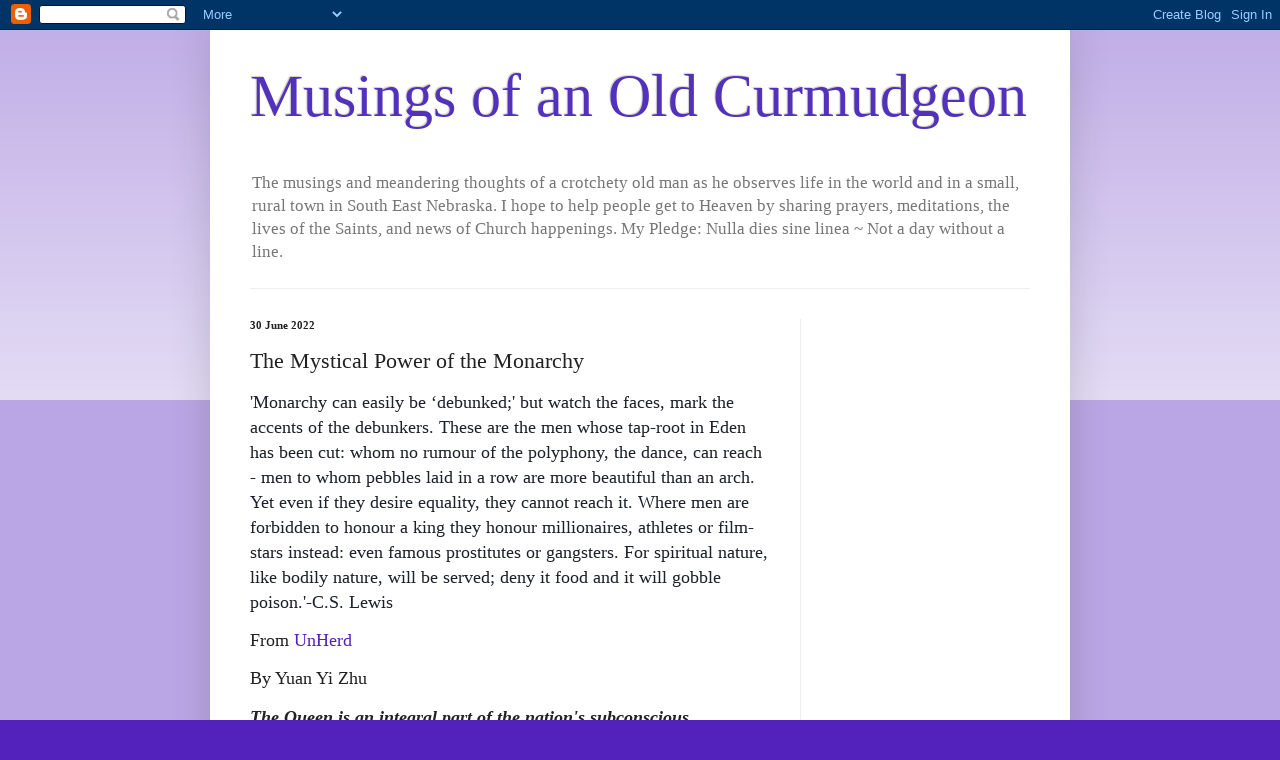

--- FILE ---
content_type: text/html; charset=UTF-8
request_url: https://musingsofanoldcurmudgeon.blogspot.com/2022/06/the-mystical-power-of-monarchy.html
body_size: 29712
content:
<!DOCTYPE html>
<html class='v2' dir='ltr' lang='en-GB'>
<head>
<link href='https://www.blogger.com/static/v1/widgets/335934321-css_bundle_v2.css' rel='stylesheet' type='text/css'/>
<meta content='width=1100' name='viewport'/>
<meta content='text/html; charset=UTF-8' http-equiv='Content-Type'/>
<meta content='blogger' name='generator'/>
<link href='https://musingsofanoldcurmudgeon.blogspot.com/favicon.ico' rel='icon' type='image/x-icon'/>
<link href='https://musingsofanoldcurmudgeon.blogspot.com/2022/06/the-mystical-power-of-monarchy.html' rel='canonical'/>
<link rel="alternate" type="application/atom+xml" title="Musings of an Old Curmudgeon - Atom" href="https://musingsofanoldcurmudgeon.blogspot.com/feeds/posts/default" />
<link rel="alternate" type="application/rss+xml" title="Musings of an Old Curmudgeon - RSS" href="https://musingsofanoldcurmudgeon.blogspot.com/feeds/posts/default?alt=rss" />
<link rel="service.post" type="application/atom+xml" title="Musings of an Old Curmudgeon - Atom" href="https://www.blogger.com/feeds/1848362360964404779/posts/default" />

<link rel="alternate" type="application/atom+xml" title="Musings of an Old Curmudgeon - Atom" href="https://musingsofanoldcurmudgeon.blogspot.com/feeds/1734460233727437772/comments/default" />
<!--Can't find substitution for tag [blog.ieCssRetrofitLinks]-->
<meta content='https://musingsofanoldcurmudgeon.blogspot.com/2022/06/the-mystical-power-of-monarchy.html' property='og:url'/>
<meta content='The Mystical Power of the Monarchy' property='og:title'/>
<meta content='&#39;Monarchy can easily be ‘debunked;&#39; but watch the faces, mark the accents of the debunkers. These are the men whose tap-root in Eden has bee...' property='og:description'/>
<title>Musings of an Old Curmudgeon: The Mystical Power of the Monarchy</title>
<style id='page-skin-1' type='text/css'><!--
/*
-----------------------------------------------
Blogger Template Style
Name:     Simple
Designer: Blogger
URL:      www.blogger.com
----------------------------------------------- */
/* Content
----------------------------------------------- */
body {
font: normal normal 12px 'Times New Roman', Times, FreeSerif, serif;
color: #222222;
background: #5321bb none repeat scroll top left;
padding: 0 40px 40px 40px;
}
html body .region-inner {
min-width: 0;
max-width: 100%;
width: auto;
}
h2 {
font-size: 22px;
}
a:link {
text-decoration:none;
color: #5321bb;
}
a:visited {
text-decoration:none;
color: #888888;
}
a:hover {
text-decoration:underline;
color: #8632ff;
}
.body-fauxcolumn-outer .fauxcolumn-inner {
background: transparent url(https://resources.blogblog.com/blogblog/data/1kt/simple/body_gradient_tile_light.png) repeat scroll top left;
_background-image: none;
}
.body-fauxcolumn-outer .cap-top {
position: absolute;
z-index: 1;
height: 400px;
width: 100%;
}
.body-fauxcolumn-outer .cap-top .cap-left {
width: 100%;
background: transparent url(https://resources.blogblog.com/blogblog/data/1kt/simple/gradients_light.png) repeat-x scroll top left;
_background-image: none;
}
.content-outer {
-moz-box-shadow: 0 0 40px rgba(0, 0, 0, .15);
-webkit-box-shadow: 0 0 5px rgba(0, 0, 0, .15);
-goog-ms-box-shadow: 0 0 10px #333333;
box-shadow: 0 0 40px rgba(0, 0, 0, .15);
margin-bottom: 1px;
}
.content-inner {
padding: 10px 10px;
}
.content-inner {
background-color: #ffffff;
}
/* Header
----------------------------------------------- */
.header-outer {
background: rgba(0, 0, 0, 0) none repeat-x scroll 0 -400px;
_background-image: none;
}
.Header h1 {
font: normal normal 60px 'Times New Roman', Times, FreeSerif, serif;
color: #5332bb;
text-shadow: -1px -1px 1px rgba(0, 0, 0, .2);
}
.Header h1 a {
color: #5332bb;
}
.Header .description {
font-size: 140%;
color: #777777;
}
.header-inner .Header .titlewrapper {
padding: 22px 30px;
}
.header-inner .Header .descriptionwrapper {
padding: 0 30px;
}
/* Tabs
----------------------------------------------- */
.tabs-inner .section:first-child {
border-top: 1px solid #eeeeee;
}
.tabs-inner .section:first-child ul {
margin-top: -1px;
border-top: 1px solid #eeeeee;
border-left: 0 solid #eeeeee;
border-right: 0 solid #eeeeee;
}
.tabs-inner .widget ul {
background: #f5f5f5 url(https://resources.blogblog.com/blogblog/data/1kt/simple/gradients_light.png) repeat-x scroll 0 -800px;
_background-image: none;
border-bottom: 1px solid #eeeeee;
margin-top: 0;
margin-left: -30px;
margin-right: -30px;
}
.tabs-inner .widget li a {
display: inline-block;
padding: .6em 1em;
font: normal normal 14px Arial, Tahoma, Helvetica, FreeSans, sans-serif;
color: #999999;
border-left: 1px solid #ffffff;
border-right: 1px solid #eeeeee;
}
.tabs-inner .widget li:first-child a {
border-left: none;
}
.tabs-inner .widget li.selected a, .tabs-inner .widget li a:hover {
color: #000000;
background-color: #eeeeee;
text-decoration: none;
}
/* Columns
----------------------------------------------- */
.main-outer {
border-top: 0 solid #eeeeee;
}
.fauxcolumn-left-outer .fauxcolumn-inner {
border-right: 1px solid #eeeeee;
}
.fauxcolumn-right-outer .fauxcolumn-inner {
border-left: 1px solid #eeeeee;
}
/* Headings
----------------------------------------------- */
div.widget > h2,
div.widget h2.title {
margin: 0 0 1em 0;
font: normal bold 11px 'Times New Roman', Times, FreeSerif, serif;
color: #000000;
}
/* Widgets
----------------------------------------------- */
.widget .zippy {
color: #999999;
text-shadow: 2px 2px 1px rgba(0, 0, 0, .1);
}
.widget .popular-posts ul {
list-style: none;
}
/* Posts
----------------------------------------------- */
h2.date-header {
font: normal bold 11px 'Times New Roman', Times, FreeSerif, serif;
}
.date-header span {
background-color: rgba(0, 0, 0, 0);
color: #222222;
padding: inherit;
letter-spacing: inherit;
margin: inherit;
}
.main-inner {
padding-top: 30px;
padding-bottom: 30px;
}
.main-inner .column-center-inner {
padding: 0 15px;
}
.main-inner .column-center-inner .section {
margin: 0 15px;
}
.post {
margin: 0 0 25px 0;
}
h3.post-title, .comments h4 {
font: normal normal 22px 'Times New Roman', Times, FreeSerif, serif;
margin: .75em 0 0;
}
.post-body {
font-size: 110%;
line-height: 1.4;
position: relative;
}
.post-body img, .post-body .tr-caption-container, .Profile img, .Image img,
.BlogList .item-thumbnail img {
padding: 2px;
background: #ffffff;
border: 1px solid #eeeeee;
-moz-box-shadow: 1px 1px 5px rgba(0, 0, 0, .1);
-webkit-box-shadow: 1px 1px 5px rgba(0, 0, 0, .1);
box-shadow: 1px 1px 5px rgba(0, 0, 0, .1);
}
.post-body img, .post-body .tr-caption-container {
padding: 5px;
}
.post-body .tr-caption-container {
color: #222222;
}
.post-body .tr-caption-container img {
padding: 0;
background: transparent;
border: none;
-moz-box-shadow: 0 0 0 rgba(0, 0, 0, .1);
-webkit-box-shadow: 0 0 0 rgba(0, 0, 0, .1);
box-shadow: 0 0 0 rgba(0, 0, 0, .1);
}
.post-header {
margin: 0 0 1.5em;
line-height: 1.6;
font-size: 90%;
}
.post-footer {
margin: 20px -2px 0;
padding: 5px 10px;
color: #666666;
background-color: #f9f9f9;
border-bottom: 1px solid #eeeeee;
line-height: 1.6;
font-size: 90%;
}
#comments .comment-author {
padding-top: 1.5em;
border-top: 1px solid #eeeeee;
background-position: 0 1.5em;
}
#comments .comment-author:first-child {
padding-top: 0;
border-top: none;
}
.avatar-image-container {
margin: .2em 0 0;
}
#comments .avatar-image-container img {
border: 1px solid #eeeeee;
}
/* Comments
----------------------------------------------- */
.comments .comments-content .icon.blog-author {
background-repeat: no-repeat;
background-image: url([data-uri]);
}
.comments .comments-content .loadmore a {
border-top: 1px solid #999999;
border-bottom: 1px solid #999999;
}
.comments .comment-thread.inline-thread {
background-color: #f9f9f9;
}
.comments .continue {
border-top: 2px solid #999999;
}
/* Accents
---------------------------------------------- */
.section-columns td.columns-cell {
border-left: 1px solid #eeeeee;
}
.blog-pager {
background: transparent none no-repeat scroll top center;
}
.blog-pager-older-link, .home-link,
.blog-pager-newer-link {
background-color: #ffffff;
padding: 5px;
}
.footer-outer {
border-top: 0 dashed #bbbbbb;
}
/* Mobile
----------------------------------------------- */
body.mobile  {
background-size: auto;
}
.mobile .body-fauxcolumn-outer {
background: transparent none repeat scroll top left;
}
.mobile .body-fauxcolumn-outer .cap-top {
background-size: 100% auto;
}
.mobile .content-outer {
-webkit-box-shadow: 0 0 3px rgba(0, 0, 0, .15);
box-shadow: 0 0 3px rgba(0, 0, 0, .15);
}
.mobile .tabs-inner .widget ul {
margin-left: 0;
margin-right: 0;
}
.mobile .post {
margin: 0;
}
.mobile .main-inner .column-center-inner .section {
margin: 0;
}
.mobile .date-header span {
padding: 0.1em 10px;
margin: 0 -10px;
}
.mobile h3.post-title {
margin: 0;
}
.mobile .blog-pager {
background: transparent none no-repeat scroll top center;
}
.mobile .footer-outer {
border-top: none;
}
.mobile .main-inner, .mobile .footer-inner {
background-color: #ffffff;
}
.mobile-index-contents {
color: #222222;
}
.mobile-link-button {
background-color: #5321bb;
}
.mobile-link-button a:link, .mobile-link-button a:visited {
color: #ffffff;
}
.mobile .tabs-inner .section:first-child {
border-top: none;
}
.mobile .tabs-inner .PageList .widget-content {
background-color: #eeeeee;
color: #000000;
border-top: 1px solid #eeeeee;
border-bottom: 1px solid #eeeeee;
}
.mobile .tabs-inner .PageList .widget-content .pagelist-arrow {
border-left: 1px solid #eeeeee;
}

--></style>
<style id='template-skin-1' type='text/css'><!--
body {
min-width: 860px;
}
.content-outer, .content-fauxcolumn-outer, .region-inner {
min-width: 860px;
max-width: 860px;
_width: 860px;
}
.main-inner .columns {
padding-left: 0px;
padding-right: 260px;
}
.main-inner .fauxcolumn-center-outer {
left: 0px;
right: 260px;
/* IE6 does not respect left and right together */
_width: expression(this.parentNode.offsetWidth -
parseInt("0px") -
parseInt("260px") + 'px');
}
.main-inner .fauxcolumn-left-outer {
width: 0px;
}
.main-inner .fauxcolumn-right-outer {
width: 260px;
}
.main-inner .column-left-outer {
width: 0px;
right: 100%;
margin-left: -0px;
}
.main-inner .column-right-outer {
width: 260px;
margin-right: -260px;
}
#layout {
min-width: 0;
}
#layout .content-outer {
min-width: 0;
width: 800px;
}
#layout .region-inner {
min-width: 0;
width: auto;
}
body#layout div.add_widget {
padding: 8px;
}
body#layout div.add_widget a {
margin-left: 32px;
}
--></style>
<link href='https://www.blogger.com/dyn-css/authorization.css?targetBlogID=1848362360964404779&amp;zx=3cc03a14-b06b-41d3-aab0-4f14158e9ce3' media='none' onload='if(media!=&#39;all&#39;)media=&#39;all&#39;' rel='stylesheet'/><noscript><link href='https://www.blogger.com/dyn-css/authorization.css?targetBlogID=1848362360964404779&amp;zx=3cc03a14-b06b-41d3-aab0-4f14158e9ce3' rel='stylesheet'/></noscript>
<meta name='google-adsense-platform-account' content='ca-host-pub-1556223355139109'/>
<meta name='google-adsense-platform-domain' content='blogspot.com'/>

<!-- data-ad-client=ca-pub-8947357866789090 -->

<link rel="stylesheet" href="https://fonts.googleapis.com/css2?display=swap&family=Noto+Serif+Georgian"></head>
<body class='loading variant-pale'>
<div class='navbar section' id='navbar' name='Navbar'><div class='widget Navbar' data-version='1' id='Navbar1'><script type="text/javascript">
    function setAttributeOnload(object, attribute, val) {
      if(window.addEventListener) {
        window.addEventListener('load',
          function(){ object[attribute] = val; }, false);
      } else {
        window.attachEvent('onload', function(){ object[attribute] = val; });
      }
    }
  </script>
<div id="navbar-iframe-container"></div>
<script type="text/javascript" src="https://apis.google.com/js/platform.js"></script>
<script type="text/javascript">
      gapi.load("gapi.iframes:gapi.iframes.style.bubble", function() {
        if (gapi.iframes && gapi.iframes.getContext) {
          gapi.iframes.getContext().openChild({
              url: 'https://www.blogger.com/navbar/1848362360964404779?po\x3d1734460233727437772\x26origin\x3dhttps://musingsofanoldcurmudgeon.blogspot.com',
              where: document.getElementById("navbar-iframe-container"),
              id: "navbar-iframe"
          });
        }
      });
    </script><script type="text/javascript">
(function() {
var script = document.createElement('script');
script.type = 'text/javascript';
script.src = '//pagead2.googlesyndication.com/pagead/js/google_top_exp.js';
var head = document.getElementsByTagName('head')[0];
if (head) {
head.appendChild(script);
}})();
</script>
</div></div>
<div class='body-fauxcolumns'>
<div class='fauxcolumn-outer body-fauxcolumn-outer'>
<div class='cap-top'>
<div class='cap-left'></div>
<div class='cap-right'></div>
</div>
<div class='fauxborder-left'>
<div class='fauxborder-right'></div>
<div class='fauxcolumn-inner'>
</div>
</div>
<div class='cap-bottom'>
<div class='cap-left'></div>
<div class='cap-right'></div>
</div>
</div>
</div>
<div class='content'>
<div class='content-fauxcolumns'>
<div class='fauxcolumn-outer content-fauxcolumn-outer'>
<div class='cap-top'>
<div class='cap-left'></div>
<div class='cap-right'></div>
</div>
<div class='fauxborder-left'>
<div class='fauxborder-right'></div>
<div class='fauxcolumn-inner'>
</div>
</div>
<div class='cap-bottom'>
<div class='cap-left'></div>
<div class='cap-right'></div>
</div>
</div>
</div>
<div class='content-outer'>
<div class='content-cap-top cap-top'>
<div class='cap-left'></div>
<div class='cap-right'></div>
</div>
<div class='fauxborder-left content-fauxborder-left'>
<div class='fauxborder-right content-fauxborder-right'></div>
<div class='content-inner'>
<header>
<div class='header-outer'>
<div class='header-cap-top cap-top'>
<div class='cap-left'></div>
<div class='cap-right'></div>
</div>
<div class='fauxborder-left header-fauxborder-left'>
<div class='fauxborder-right header-fauxborder-right'></div>
<div class='region-inner header-inner'>
<div class='header section' id='header' name='Header'><div class='widget Header' data-version='1' id='Header1'>
<div id='header-inner'>
<div class='titlewrapper'>
<h1 class='title'>
<a href='https://musingsofanoldcurmudgeon.blogspot.com/'>
Musings of an Old Curmudgeon
</a>
</h1>
</div>
<div class='descriptionwrapper'>
<p class='description'><span>The musings and meandering thoughts of a crotchety old man as he observes life in the world and in a small, rural town in South East Nebraska. I hope to help people get to Heaven by sharing prayers, meditations, the lives of the Saints, and news of Church happenings. My Pledge: Nulla dies sine linea ~ Not a day without a line.</span></p>
</div>
</div>
</div></div>
</div>
</div>
<div class='header-cap-bottom cap-bottom'>
<div class='cap-left'></div>
<div class='cap-right'></div>
</div>
</div>
</header>
<div class='tabs-outer'>
<div class='tabs-cap-top cap-top'>
<div class='cap-left'></div>
<div class='cap-right'></div>
</div>
<div class='fauxborder-left tabs-fauxborder-left'>
<div class='fauxborder-right tabs-fauxborder-right'></div>
<div class='region-inner tabs-inner'>
<div class='tabs no-items section' id='crosscol' name='Cross-column'></div>
<div class='tabs no-items section' id='crosscol-overflow' name='Cross-Column 2'></div>
</div>
</div>
<div class='tabs-cap-bottom cap-bottom'>
<div class='cap-left'></div>
<div class='cap-right'></div>
</div>
</div>
<div class='main-outer'>
<div class='main-cap-top cap-top'>
<div class='cap-left'></div>
<div class='cap-right'></div>
</div>
<div class='fauxborder-left main-fauxborder-left'>
<div class='fauxborder-right main-fauxborder-right'></div>
<div class='region-inner main-inner'>
<div class='columns fauxcolumns'>
<div class='fauxcolumn-outer fauxcolumn-center-outer'>
<div class='cap-top'>
<div class='cap-left'></div>
<div class='cap-right'></div>
</div>
<div class='fauxborder-left'>
<div class='fauxborder-right'></div>
<div class='fauxcolumn-inner'>
</div>
</div>
<div class='cap-bottom'>
<div class='cap-left'></div>
<div class='cap-right'></div>
</div>
</div>
<div class='fauxcolumn-outer fauxcolumn-left-outer'>
<div class='cap-top'>
<div class='cap-left'></div>
<div class='cap-right'></div>
</div>
<div class='fauxborder-left'>
<div class='fauxborder-right'></div>
<div class='fauxcolumn-inner'>
</div>
</div>
<div class='cap-bottom'>
<div class='cap-left'></div>
<div class='cap-right'></div>
</div>
</div>
<div class='fauxcolumn-outer fauxcolumn-right-outer'>
<div class='cap-top'>
<div class='cap-left'></div>
<div class='cap-right'></div>
</div>
<div class='fauxborder-left'>
<div class='fauxborder-right'></div>
<div class='fauxcolumn-inner'>
</div>
</div>
<div class='cap-bottom'>
<div class='cap-left'></div>
<div class='cap-right'></div>
</div>
</div>
<!-- corrects IE6 width calculation -->
<div class='columns-inner'>
<div class='column-center-outer'>
<div class='column-center-inner'>
<div class='main section' id='main' name='Main'><div class='widget Blog' data-version='1' id='Blog1'>
<div class='blog-posts hfeed'>

          <div class="date-outer">
        
<h2 class='date-header'><span>30 June 2022</span></h2>

          <div class="date-posts">
        
<div class='post-outer'>
<div class='post hentry uncustomized-post-template' itemprop='blogPost' itemscope='itemscope' itemtype='http://schema.org/BlogPosting'>
<meta content='1848362360964404779' itemprop='blogId'/>
<meta content='1734460233727437772' itemprop='postId'/>
<a name='1734460233727437772'></a>
<h3 class='post-title entry-title' itemprop='name'>
The Mystical Power of the Monarchy
</h3>
<div class='post-header'>
<div class='post-header-line-1'></div>
</div>
<div class='post-body entry-content' id='post-body-1734460233727437772' itemprop='description articleBody'>
<span style="font-family: georgia; font-size: large;"><span style="background-color: white; color: #1d2129;">'Monarchy can easily be &#8216;debunked;' but watch the faces, mark the accents of the debunkers. These are the men whose tap-root in Eden has been cut: whom no rumour of the polyphony, the dance, can reach - men to whom pebbles laid in a row are more beautiful than an arch. Yet even if they desire equality, they cannot reach it. Where men are forbidden to honour a king they honour millionaires, athletes or film-stars instead: even famous prostitutes or gangsters. For spiritual nature, like bodily nature, will be served; deny it food and it will gobble poison.'-C.S. Lewis</span><br /></span><p><span style="font-family: georgia; font-size: large;">From <a href="https://unherd.com/thepost/the-mystical-power-of-the-monarchy/" target="_blank">UnHerd</a>&nbsp;</span></p><p><span style="font-family: georgia; font-size: large;">By Yuan Yi Zhu</span></p><p><i><b><span style="font-family: georgia; font-size: large;">The Queen is an integral part of the nation's subconscious&nbsp;</span></b></i></p><p><span style="font-size: large;"><span style="font-family: georgia; font-weight: 400;">Only four times in recorded history 
has a monarch achieved seven decades of continuous reign, and barring 
some extraordinary sequence of events, Queen Elizabeth II&#8217;s Platinum 
Jubilee will be the last platinum jubilee any of us will ever witness. 
In five years, Her Majesty will be 101 years old, an actuarially 
unforgiving age, and her longevity on the throne will be so beyond our 
lived experience and vocabulary that the resulting jubilee &#8212; if there is
 one &#8212; will be called a diamond jubilee once again. None of her heirs 
and successors is likely to be as young as she was on their accession, 
nor will any of them reign for as long as she has.</span></span></p><span style="font-family: georgia; font-size: large;">
</span><p><span style="font-size: large;"><span style="font-family: georgia; font-weight: 400;">Longevity has a mystique of its own, 
but also brings its descriptive dilemmas. Almost everything that could 
be said about the Queen has been said since the day she stepped off her 
plane at London Airport after her father&#8217;s death in 1952, a strikingly 
modern entrance which still has the power to move us even today.&nbsp;</span></span></p><p><span style="font-size: large;"><span style="font-family: georgia; font-weight: 400;">Though brave efforts have been made 
to define the essence of this Second Elizabethan Era, as her reign was 
being optimistically described in 1952, it is hard to find any common 
theme uniting these seven long decades, except perhaps for ever-present 
anxieties about national decline.</span></span></p><div class="code-block code-block-6" style="clear: both; margin: 8px 0px;">
</div><span style="font-family: georgia; font-size: large;">

</span><p><span style="font-size: large;"><span style="font-family: georgia; font-weight: 400;">Celebrations for this Jubilee, 
modelled largely on the pattern of previous ones, share the same lack of
 focus. Staples such as Trooping of the Colour and the traditional 
flypast are supplemented by new tree planting and literacy initiatives, 
scientifically designed by committees to be as unobjectionable to as 
many of her subjects as possible. It is even reported that organisers of
 the Jubilee pageant were ordered by Buckingham Palace to avoid 
&#8220;over-glorifying or over-egging&#8221; the Queen, lest British republicans, 
who count among their ranks some of the most professionally joyless 
people in the country, should be offended.</span></span></p><span style="font-family: georgia; font-size: large;">
</span><p><span style="font-size: large;"><span style="font-family: georgia; font-weight: 400;">But it would be a mistake to 
overthink such things, as those who make their living with words are 
wont to do. The appeal of monarchy, even in its most democratic 
manifestations, has always been a fundamentally mystical one. Queen 
Elizabeth has many virtues, which are made so much more poignant by 
their gradual disappearance from today&#8217;s public life.&nbsp;</span></span></p><span style="font-family: georgia; font-size: large;">
</span><p><span style="font-size: large;"><span style="font-family: georgia; font-weight: 400;">But as sneering republicans often 
point out, there are many virtuous old ladies everywhere, and none of 
them will be celebrated in quite the same way. This misses the point. 
The Queen is the Queen, and not any old lady, because of the remorseless
 laws of primogeniture &#8212; by accident of birth, in other words, but one 
&#8220;which identified the life of her family with our history, and which 
made what came of her an exemplar for the country&#8221;.</span></span></p><span style="font-family: georgia; font-size: large;">
</span><p><span style="font-size: large;"><span style="font-family: georgia; font-weight: 400;">The last line came not from the pen 
of a court sycophant, but that of Charles de Gaulle, writing to the head
 of the royal family long deposed by the republic which he headed. It is
 often said by embarrassed monarchists that one would not choose a 
monarchical form of government if one built a country from scratch. But 
de Gaulle understood that he was not building a country from scratch, 
nor should wish for a tabula rasa even if he could.&nbsp;</span></span></p><span style="font-family: georgia; font-size: large;">
</span><p><span style="font-family: georgia; font-size: large;"><span style="font-weight: 400;">Countries and peoples do not exist on
 infinitely malleable ahistorical floating timelines, and the Queen, as 
well as the institution of which she is the head, form an integral part 
of the vast subconscious of the nation. </span><span style="font-weight: 400;">In
 an age where so much of that collective body of habits, memories, and 
manners has been superseded, for better or for worse, it is natural that
 its most stable &#8212; and frankly irrational &#8212; element should shine even 
more brightly.</span></span></p><span style="font-family: georgia; font-size: large;">
</span><p><span style="font-size: large;"><span style="font-family: georgia; font-weight: 400;">God save the Queen, happy and glorious.</span></span></p><p></p>
<div style='clear: both;'></div>
</div>
<div class='post-footer'>
<div class='post-footer-line post-footer-line-1'>
<span class='post-author vcard'>
Posted by
<span class='fn' itemprop='author' itemscope='itemscope' itemtype='http://schema.org/Person'>
<meta content='https://www.blogger.com/profile/05563666190071708640' itemprop='url'/>
<a class='g-profile' href='https://www.blogger.com/profile/05563666190071708640' rel='author' title='author profile'>
<span itemprop='name'>Jovan-Marya Weismiller, T.O.Carm.</span>
</a>
</span>
</span>
<span class='post-timestamp'>
at
<meta content='https://musingsofanoldcurmudgeon.blogspot.com/2022/06/the-mystical-power-of-monarchy.html' itemprop='url'/>
<a class='timestamp-link' href='https://musingsofanoldcurmudgeon.blogspot.com/2022/06/the-mystical-power-of-monarchy.html' rel='bookmark' title='permanent link'><abbr class='published' itemprop='datePublished' title='2022-06-30T01:00:00-05:00'>01:00</abbr></a>
</span>
<span class='post-comment-link'>
</span>
<span class='post-icons'>
<span class='item-control blog-admin pid-1442010287'>
<a href='https://www.blogger.com/post-edit.g?blogID=1848362360964404779&postID=1734460233727437772&from=pencil' title='Edit Post'>
<img alt='' class='icon-action' height='18' src='https://resources.blogblog.com/img/icon18_edit_allbkg.gif' width='18'/>
</a>
</span>
</span>
<div class='post-share-buttons goog-inline-block'>
<a class='goog-inline-block share-button sb-email' href='https://www.blogger.com/share-post.g?blogID=1848362360964404779&postID=1734460233727437772&target=email' target='_blank' title='Email This'><span class='share-button-link-text'>Email This</span></a><a class='goog-inline-block share-button sb-blog' href='https://www.blogger.com/share-post.g?blogID=1848362360964404779&postID=1734460233727437772&target=blog' onclick='window.open(this.href, "_blank", "height=270,width=475"); return false;' target='_blank' title='BlogThis!'><span class='share-button-link-text'>BlogThis!</span></a><a class='goog-inline-block share-button sb-twitter' href='https://www.blogger.com/share-post.g?blogID=1848362360964404779&postID=1734460233727437772&target=twitter' target='_blank' title='Share to X'><span class='share-button-link-text'>Share to X</span></a><a class='goog-inline-block share-button sb-facebook' href='https://www.blogger.com/share-post.g?blogID=1848362360964404779&postID=1734460233727437772&target=facebook' onclick='window.open(this.href, "_blank", "height=430,width=640"); return false;' target='_blank' title='Share to Facebook'><span class='share-button-link-text'>Share to Facebook</span></a><a class='goog-inline-block share-button sb-pinterest' href='https://www.blogger.com/share-post.g?blogID=1848362360964404779&postID=1734460233727437772&target=pinterest' target='_blank' title='Share to Pinterest'><span class='share-button-link-text'>Share to Pinterest</span></a>
</div>
</div>
<div class='post-footer-line post-footer-line-2'>
<span class='post-labels'>
</span>
</div>
<div class='post-footer-line post-footer-line-3'>
<span class='post-location'>
</span>
</div>
</div>
</div>
<div class='comments' id='comments'>
<a name='comments'></a>
<h4>No comments:</h4>
<div id='Blog1_comments-block-wrapper'>
<dl class='avatar-comment-indent' id='comments-block'>
</dl>
</div>
<p class='comment-footer'>
<div class='comment-form'>
<a name='comment-form'></a>
<h4 id='comment-post-message'>Post a Comment</h4>
<p>Comments are subject to deletion if they are not germane. I have no problem with a bit of colourful language, but blasphemy or depraved profanity will not be allowed. Attacks on the Catholic Faith will not be tolerated. Comments will be deleted that are republican (Yanks! Note the lower case &#39;r&#39;!), attacks on the legitimacy of Pope Leo XIV as the Vicar of Christ,  the legitimacy of the House of Windsor or of the claims of the Elder Line of the House of France, or attacks on the legitimacy of any of the currently ruling Houses of Europe.</p>
<a href='https://www.blogger.com/comment/frame/1848362360964404779?po=1734460233727437772&hl=en-GB&saa=85391&origin=https://musingsofanoldcurmudgeon.blogspot.com' id='comment-editor-src'></a>
<iframe allowtransparency='true' class='blogger-iframe-colorize blogger-comment-from-post' frameborder='0' height='410px' id='comment-editor' name='comment-editor' src='' width='100%'></iframe>
<script src='https://www.blogger.com/static/v1/jsbin/2830521187-comment_from_post_iframe.js' type='text/javascript'></script>
<script type='text/javascript'>
      BLOG_CMT_createIframe('https://www.blogger.com/rpc_relay.html');
    </script>
</div>
</p>
</div>
</div>

        </div></div>
      
</div>
<div class='blog-pager' id='blog-pager'>
<span id='blog-pager-newer-link'>
<a class='blog-pager-newer-link' href='https://musingsofanoldcurmudgeon.blogspot.com/2022/06/tomorrow-is-first-friday_01454906002.html' id='Blog1_blog-pager-newer-link' title='Newer Post'>Newer Post</a>
</span>
<span id='blog-pager-older-link'>
<a class='blog-pager-older-link' href='https://musingsofanoldcurmudgeon.blogspot.com/2022/06/highland-charge-in-america.html' id='Blog1_blog-pager-older-link' title='Older Post'>Older Post</a>
</span>
<a class='home-link' href='https://musingsofanoldcurmudgeon.blogspot.com/'>Home</a>
</div>
<div class='clear'></div>
<div class='post-feeds'>
<div class='feed-links'>
Subscribe to:
<a class='feed-link' href='https://musingsofanoldcurmudgeon.blogspot.com/feeds/1734460233727437772/comments/default' target='_blank' type='application/atom+xml'>Post Comments (Atom)</a>
</div>
</div>
</div></div>
</div>
</div>
<div class='column-left-outer'>
<div class='column-left-inner'>
<aside>
</aside>
</div>
</div>
<div class='column-right-outer'>
<div class='column-right-inner'>
<aside>
<div class='sidebar section' id='sidebar-right-1'><div class='widget AdSense' data-version='1' id='AdSense1'>
<div class='widget-content'>
<script async src="https://pagead2.googlesyndication.com/pagead/js/adsbygoogle.js?client=ca-pub-8947357866789090&host=ca-host-pub-1556223355139109" crossorigin="anonymous"></script>
<!-- musingsofanoldcurmudgeon_sidebar-right-1_AdSense1_1x1_as -->
<ins class="adsbygoogle"
     style="display:block"
     data-ad-client="ca-pub-8947357866789090"
     data-ad-host="ca-host-pub-1556223355139109"
     data-ad-slot="3753192466"
     data-ad-format="auto"
     data-full-width-responsive="true"></ins>
<script>
(adsbygoogle = window.adsbygoogle || []).push({});
</script>
<div class='clear'></div>
</div>
</div><div class='widget Image' data-version='1' id='Image18'>
<div class='widget-content'>
<img alt='' height='216' id='Image18_img' src='https://blogger.googleusercontent.com/img/a/AVvXsEgswmMmI8la92meO9K6fLyl_JMEBXWRMlLy9SQLLI3FW8ZRdX3x3AEneAuwX_fBll6A7tB6TSUiYIpWmroTr25goWbCQGXTBvB632KsaGPM6ZExpWgcKkOu08Jdma-HSy24Ss2S41ujUTYA0aRNEPIPGzhZo6yhYBWpc5s5z8mKJ-JQ1VWxvyolUdg2=s216' width='160'/>
<br/>
</div>
<div class='clear'></div>
</div><div class='widget LinkList' data-version='1' id='LinkList15'>
<h2>Please Pray for Ukraine!</h2>
<div class='widget-content'>
<ul>
<li><a href='https://musingsofanoldcurmudgeon.blogspot.com/2022/03/prayer-for-deliverance-of-ukraine-in.html'>Prayer for the Deliverance of Ukraine in Time of Invasion</a></li>
</ul>
<div class='clear'></div>
</div>
</div><div class='widget Image' data-version='1' id='Image4'>
<h2>Vivat Christus Rex!</h2>
<div class='widget-content'>
<img alt='Vivat Christus Rex!' height='310' id='Image4_img' src='https://blogger.googleusercontent.com/img/a/AVvXsEhimdu5EombONUsygvriwZreCDmwXKsyyIprOudju0ACVOO0J23kwDw0tp_mJ87OWXSBug2gw6msGlieewVQ8Xi_R1b87k216FfGAgq7wsUoJrOT14qbn7GyABOJ93LTF95eHFPJCEkDJVtofCMXp3PBYNpPP7kqf6irxKc_5pPqshR3yHk32wYeISD=s310' width='185'/>
<br/>
</div>
<div class='clear'></div>
</div><div class='widget LinkList' data-version='1' id='LinkList14'>
<h2>Little Office of Christ the King</h2>
<div class='widget-content'>
<ul>
<li><a href='https://musingsofanoldcurmudgeon.blogspot.com/2022/02/the-little-office-of-christ-king-for.html'>Little Office of Christ the King</a></li>
</ul>
<div class='clear'></div>
</div>
</div><div class='widget Translate' data-version='1' id='Translate1'>
<h2 class='title'>Translate</h2>
<div id='google_translate_element'></div>
<script>
    function googleTranslateElementInit() {
      new google.translate.TranslateElement({
        pageLanguage: 'en',
        autoDisplay: 'true',
        layout: google.translate.TranslateElement.InlineLayout.VERTICAL
      }, 'google_translate_element');
    }
  </script>
<script src='//translate.google.com/translate_a/element.js?cb=googleTranslateElementInit'></script>
<div class='clear'></div>
</div><div class='widget LinkList' data-version='1' id='LinkList13'>
<h2>The Theological Grades of Certainty</h2>
<div class='widget-content'>
<ul>
<li><a href='https://musingsofanoldcurmudgeon.blogspot.com/2021/05/the-theological-grades-of-certainty.html'>From Ludwig Ott, 'Fundamentals of Catholic Dogma'</a></li>
</ul>
<div class='clear'></div>
</div>
</div><div class='widget HTML' data-version='1' id='HTML5'>
<h2 class='title'>Please Help Support 'Musings of an Old Curmudgeon'</h2>
<div class='widget-content'>
<form action="https://www.paypal.com/cgi-bin/webscr" method="post" target="_top">

<input type="hidden" name="cmd" value="_donations" />

<input type="hidden" name="business" value="3ZYXH64A732RY" />

<input type="hidden" name="currency_code" value="USD" />

<input type="image" src="https://www.paypalobjects.com/en_US/i/btn/btn_donateCC_LG.gif" border="0" name="submit" title="PayPal - The safer, easier way to pay online!" alt="Donate with PayPal button" />

<img alt="" border="0" src="https://www.paypal.com/en_US/i/scr/pixel.gif" width="1" height="1" />

</form>
</div>
<div class='clear'></div>
</div><div class='widget HTML' data-version='1' id='HTML2'>
<div class='widget-content'>
<script type='text/javascript' src='https://storage.ko-fi.com/cdn/widget/Widget_2.js'></script><script type='text/javascript'>kofiwidget2.init('Or Buy Me a Coffee', '#29abe0', 'X8X62Z3DA');kofiwidget2.draw();</script>
</div>
<div class='clear'></div>
</div><div class='widget LinkList' data-version='1' id='LinkList12'>
<h2>If You Can't Donate, But Still Want to Help</h2>
<div class='widget-content'>
<ul>
<li><a href='https://musingsofanoldcurmudgeon.blogspot.com/2020/03/if-youd-like-to-help-musings-of-old.html'>Please Read This:</a></li>
</ul>
<div class='clear'></div>
</div>
</div><div class='widget Image' data-version='1' id='Image1'>
<h2>The Old Curmudgeon</h2>
<div class='widget-content'>
<img alt='The Old Curmudgeon' height='403' id='Image1_img' src='https://blogger.googleusercontent.com/img/b/R29vZ2xl/AVvXsEiFO8un9pAPyj6U7oy5ksdWDavoDyL9F6ogckHzUE2tAMC_lzxxWgFC-ssYWUMaAtS3EhtJGXShg-lN_QMHofoI7q8v21PNmJu21AUsrPM5QR0W_1VraoF3ERq2teA9CB42VPDr-G8UYsRi/s1600/Moi.jpg' width='200'/>
<br/>
<span class='caption'>Taken in the woods by Clatonia NRD lake, three days before my 70th birthday.</span>
</div>
<div class='clear'></div>
</div><div class='widget Profile' data-version='1' id='Profile1'>
<h2>Who am I?</h2>
<div class='widget-content'>
<dl class='profile-datablock'>
<dt class='profile-data'>
<a class='profile-name-link g-profile' href='https://www.blogger.com/profile/05563666190071708640' rel='author' style='background-image: url(//www.blogger.com/img/logo-16.png);'>
Jovan-Marya Weismiller, T.O.Carm.
</a>
</dt>
<dd class='profile-data'>Wilber, Nebraska, United States</dd>
<dd class='profile-textblock'>I'm just your average reactionary, anti-communist, anti-socialist, anti-fascist, anti-capitalist, distributist, monarchist, integrist,Traditional Catholic. I am also a Tertiary of the Order of the Brethren of Our Lady of Mount Carmel of the Ancient Observance, an Auxiliary of the Legion of Mary, and a Knight of the Immaculate.</dd>
</dl>
<a class='profile-link' href='https://www.blogger.com/profile/05563666190071708640' rel='author'>View my complete profile</a>
<div class='clear'></div>
</div>
</div><div class='widget LinkList' data-version='1' id='LinkList11'>
<h2>Please Pray!</h2>
<div class='widget-content'>
<ul>
<li><a href='https://musingsofanoldcurmudgeon.blogspot.com/2025/12/litany-of-our-lady-mediatrix-of-all.html'>1) Litany of Our Lady, Mediatrix of All Graces</a></li>
<li><a href='https://musingsofanoldcurmudgeon.blogspot.com/2022/05/mass-clock-and-prayer-if-unable-to.html'>2) Mass Clock and Prayer if Unable To Attend Daily Mass</a></li>
<li><a href='https://musingsofanoldcurmudgeon.blogspot.com/2022/07/works-and-prayers-listed-in-enchiridion.html'>3) Works and Prayers Listed in 'Enchiridion of Indulgences'</a></li>
<li><a href='https://musingsofanoldcurmudgeon.blogspot.com/2023/01/little-office-of-immaculate-conception.html'>4) Little Office of the Immaculate Conception</a></li>
<li><a href='https://musingsofanoldcurmudgeon.blogspot.com/2025/05/prayers-for-pope-leo-xiv.html'>5) Prayers for Pope Leo XIV</a></li>
<li><a href='https://musingsofanoldcurmudgeon.blogspot.com/2021/12/a-prayer-for-beatification-of-his-most.html'>A Prayer for the Beatification of His Most Catholic Majesty King Louis XVI of France and Navarre</a></li>
<li><a href='https://musingsofanoldcurmudgeon.blogspot.com/2019/07/a-prayer-for-beatification-of-marcel.html'>A Prayer for the Beatification of Marcel François Marie Joseph Lefebvre</a></li>
<li><a href='https://musingsofanoldcurmudgeon.blogspot.com/p/a-prayer-for-canonisation-of-bld-karl.html'>A Prayer For the Canonisation of Bld Karl of Austria</a></li>
<li><a href='https://musingsofanoldcurmudgeon.blogspot.com/2022/02/prayer-for-canonisation-of-bld-pius-ix.html'>A Prayer for the Canonisation of Bld Pius IX</a></li>
<li><a href='https://musingsofanoldcurmudgeon.blogspot.com/2021/09/a-prayer-for-enemies-of-tradition.html'>A Prayer for the Enemies of Tradition</a></li>
<li><a href='https://musingsofanoldcurmudgeon.blogspot.com/2020/03/prayer-for-intercession-of-ignatius.html'>A Prayer for the Intercession of Ignatius, Cardinal Kung Pin-mei</a></li>
<li><a href='https://musingsofanoldcurmudgeon.blogspot.com/p/a-prayer-for-intercession-of-isabel.html'>A Prayer for the Intercession of Isabel the Catholic, Servant of God</a></li>
<li><a href='https://musingsofanoldcurmudgeon.blogspot.com/2021/08/prayer-for-traditional-movement.html'>A Prayer for the Traditional Movement</a></li>
<li><a href='https://musingsofanoldcurmudgeon.blogspot.com/p/prayer-for-beatification-of-dom-prosper.html'>Prayer for the Beatification of Dom Prosper Guéranger</a></li>
<li><a href='https://musingsofanoldcurmudgeon.blogspot.com/p/prayer-for-beatification-of-servant-of.html'>Prayer for the Beatification of the Servant of God Zita, Empress</a></li>
<li><a href='https://musingsofanoldcurmudgeon.blogspot.com/p/prayer-for-canonization-of-fulton-sheen.html'>Prayer for the Canonisation of Fulton Sheen</a></li>
<li><a href='https://musingsofanoldcurmudgeon.blogspot.com/p/prayer-for-canonization-of-fulton-sheen.html'>Prayer for the Canonisation of Fulton Sheen</a></li>
<li><a href='https://musingsofanoldcurmudgeon.blogspot.com/p/prayer-for-glorification-of-venerable.html'>Prayer for the Glorification of the Venerable Metropolitan Andrey Sheptytsky of Lviv</a></li>
<li><a href='https://musingsofanoldcurmudgeon.blogspot.com/2024/12/prayer-for-hastening-of-triumph-of.html'>Prayer for the Hastening of the Triumph of the Immaculate Heart of Mary</a></li>
<li><a href='https://musingsofanoldcurmudgeon.blogspot.com/2023/08/bishop-schneider-publishes-new-prayer.html'>Prayer for the Triumph of the Catholic Faith</a></li>
<li><a href='https://musingsofanoldcurmudgeon.blogspot.com/p/prayer-of-st-gertrude-for-holy-souls-in.html'>Prayer of St Gertrude for the Holy Souls</a></li>
<li><a href='https://musingsofanoldcurmudgeon.blogspot.com/2022/02/prayer-of-crusade-of-reparation-to.html'>Prayer of the Crusade of Reparation to the Eucharistic Heart of Jesus</a></li>
<li><a href='https://musingsofanoldcurmudgeon.blogspot.com/2022/09/prayers-for-his-majesty-king-charles-iii.html'>Prayers for His Majesty King Charles III</a></li>
<li><a href='https://musingsofanoldcurmudgeon.blogspot.com/2021/09/prayers-for-intercession-and.html'>Prayers for the Intercession and Beatification of Fr Emil Kapaun</a></li>
<li><a href='https://musingsofanoldcurmudgeon.blogspot.com/2022/10/ad-repellendas-tempestates-prayers-for.html'>Prayers for the Repelling of Storms</a></li>
<li><a href='https://musingsofanoldcurmudgeon.blogspot.com/p/how-to-pray-rosary-of-seven-sorrows-of.html'>Rosary of the Seven Sorrows of the Blessed Virgin Mary</a></li>
<li><a href='https://musingsofanoldcurmudgeon.blogspot.com/p/st-clares-prayers-to-sacred-wounds.html'>St Clare's Prayers to the Five Holy Wounds</a></li>
<li><a href='https://musingsofanoldcurmudgeon.blogspot.com/p/the-thirty-days-prayer-to-blessed.html'>The Thirty Days&#8217; Prayer to the Blessed Virgin Mary</a></li>
<li><a href='https://musingsofanoldcurmudgeon.blogspot.com/p/thirty-days-prayer-to-saint-joseph.html'>Thirty Days' Prayer to St Joseph</a></li>
</ul>
<div class='clear'></div>
</div>
</div><div class='widget Image' data-version='1' id='Image23'>
<h2>She IS, and Mediatrix of All Graces!</h2>
<div class='widget-content'>
<img alt='She IS, and Mediatrix of All Graces!' height='202' id='Image23_img' src='https://blogger.googleusercontent.com/img/a/AVvXsEhPaYV_f0DYtwJo6r9l5wWD8r7p5aP5oIH3-LnH1aZKdrQDoedwkQgfSMDfjKzZhVXU-SvxYRJ1J0vdn-2Z1Jh0Kh4I6KBssBuObk7EnaEqBCZkaizVFPmKexlJao5gK8qTwa4jGAkeR9QsGSq0jbnAS09LEwDCWL7VaKTtBzD25TAZI4ajA5pLRm7WNti1=s202' width='200'/>
<br/>
<span class='caption'>Mother, Co-Redemptrix & Mediatrix of All Graces, pray for us!</span>
</div>
<div class='clear'></div>
</div><div class='widget Text' data-version='1' id='Text4'>
<h2 class='title'>A Very Wise Man Once Said...</h2>
<div class='widget-content'>
<span style="background-color: white; color: #1d2129;"><span style="font-family: Georgia, Times New Roman, serif;">Monarchy can easily be &#8216;debunked;' but watch the faces, mark the accents of the debunkers. These are the men whose tap-root in Eden has been cut: whom no rumour of the polyphony, the dance, can reach - men to whom pebbles laid in a row are more beautiful than an arch. Yet even if they desire equality, they cannot reach it. Where men are forbidden to honour a king they honour millionaires, athletes or film-stars instead: even famous prostitutes or gangsters. For spiritual nature, like bodily nature, will be served; deny it food and it will gobble poison.-C.S. Lewis</span></span>
</div>
<div class='clear'></div>
</div><div class='widget Image' data-version='1' id='Image21'>
<h2>TRUTH!!!</h2>
<div class='widget-content'>
<img alt='TRUTH!!!' height='200' id='Image21_img' src='https://blogger.googleusercontent.com/img/a/AVvXsEhqsOSBqynB_im2kULBhXI4YIUJaUzpfmOB6TLSO4FmY7pRoNPRI5RogAU5eIwZp3KELjmqdXIjh_OJFXGyNcjM15J5BXUv7szCsspcvy8sMByM-JH0XtLkgAJ_7K-lOHYfOTus-pOG2Vn0QvPGI9EctaI93IKb3xlGlmxH8JJtfC_CLvLvXYZOWitIAIw=s200' width='200'/>
<br/>
</div>
<div class='clear'></div>
</div><div class='widget Image' data-version='1' id='Image12'>
<h2>DEUS VULT!!!</h2>
<div class='widget-content'>
<img alt='DEUS VULT!!!' height='200' id='Image12_img' src='https://blogger.googleusercontent.com/img/b/R29vZ2xl/AVvXsEh8hRaVSG5ScTOl3yTh81UtPbYznZ8jyGcpNLHRsL0gyLBhQi7C5WCalqzNnvrKB17TwWkTGRwGZyxFT0qqThB68y2dtYnLTFaa-HgxEuKXvmoLQRayJp3u4EFB40207khUbwKibjUxIJo/s200/6.png' width='200'/>
<br/>
<span class='caption'>Make Constantinople Christian again!</span>
</div>
<div class='clear'></div>
</div><div class='widget Image' data-version='1' id='Image11'>
<h2>Blessed Karl, Emperor and King, pray for us!</h2>
<div class='widget-content'>
<img alt='Blessed Karl, Emperor and King, pray for us!' height='293' id='Image11_img' src='https://blogger.googleusercontent.com/img/a/AVvXsEhMGMdcMFZ0laf4ZsGmL6trq2X5ZWSCAeHdcepL-WKCJWAvbaEuw7eOz0UVf2T_mp6mMS5eDfywyDyn84bkaT6fKi2TcYtc4aoRt6DbHW-cqeS-ZVR7a_ytTjLDP1Mj49mRCDHi9fwrE6sm4qc_LwD91Trtcr0g_IKOwcu18nYu983d7wohkjgbyIw1=s293' width='200'/>
<br/>
</div>
<div class='clear'></div>
</div><div class='widget Image' data-version='1' id='Image9'>
<h2>God Save the King!</h2>
<div class='widget-content'>
<img alt='God Save the King!' height='200' id='Image9_img' src='https://blogger.googleusercontent.com/img/b/R29vZ2xl/AVvXsEg30PQvSuU4upuKFcGB_fH0cAkyTblPk-Jjihb1ZMKSg1nNuOUsjo1GLuuuFJEBhj3Y45xeSebHhAJlB3BKfKM06bRKyvhdCiKTEtptdWzL-3P-2uDSBdXS9XV_k-KvQCrN9xHrSYnzsYQ/s200/10313375_1430695200513409_6005160182673755524_n.jpg' width='200'/>
<br/>
</div>
<div class='clear'></div>
</div><div class='widget Image' data-version='1' id='Image17'>
<h2>HM Charles III, King of Canada</h2>
<div class='widget-content'>
<img alt='HM Charles III, King of Canada' height='247' id='Image17_img' src='https://blogger.googleusercontent.com/img/a/AVvXsEiCqKmzKP1dNE-LWCjQzxBuW0-4icYdJLSzi0NnRu-dPQLRn12xaIZAsuobQpRJmzewscNpIxhHWHFGKt-egJNzwc2-ZxqXrXO-85FPNbKdYVaTVllBBtpvjJtgttaS9KalVZ0pGslqe13aa_e6dFryxGaMnf92FeC-x1bd0Yt23-VbHaF-mjWGNyNEzUCQ=s247' width='204'/>
<br/>
</div>
<div class='clear'></div>
</div><div class='widget Image' data-version='1' id='Image16'>
<div class='widget-content'>
<img alt='' height='210' id='Image16_img' src='https://blogger.googleusercontent.com/img/a/AVvXsEgr0MahgcgADcp1PZ5YCP3YtUZalEmw3v7Vs3BEU0zSJhUsp_UAY2FuAPyk7nmqFL5LS27qEOzlANLLRodegXR_x77zhTLfx51wUG3HI4qOApXlHiItiFp2jC0ayMko-4g92Y37hsvBjvxoOIedTfyYGBkjaJfMgGkmljOwSpf5s7LeqEdZ7LN47e5D=s210' width='200'/>
<br/>
</div>
<div class='clear'></div>
</div><div class='widget Image' data-version='1' id='Image15'>
<div class='widget-content'>
<img alt='' height='250' id='Image15_img' src='https://blogger.googleusercontent.com/img/a/AVvXsEgOg6NecYmuFkNkheAeGHHspoGGgFVdFPQQwexaqAipBks5IniPoM3xV3JlQvtWyMy-JOxjhde0qToGoHYwZQfHDX3gP4rFtaWYMkg4lqQMKXEVVs12dkSvsaw15ynUBqTCP3XYbTuBi6t8E5xZkXdWFZVFqSUwsl3QfhawBAUhA8IsM56VucffqJu5=s250' width='200'/>
<br/>
</div>
<div class='clear'></div>
</div><div class='widget Image' data-version='1' id='Image13'>
<h2>CANZUK!</h2>
<div class='widget-content'>
<img alt='CANZUK!' height='120' id='Image13_img' src='https://blogger.googleusercontent.com/img/b/R29vZ2xl/AVvXsEi3L4OdXOoiLNW01HNWZLoZOHuHD-DcsE-x-eGZtn1GibkPclZekJFo9p9uOcgT6qFlseXuwDywlqSp8ADvR2SfIZG9mSgtvt__CO2sDs4bPXzb5CpzB45stZ-J8WnHSvlEZEhJMvcEMD0/s1600/CANZUK.gif' width='200'/>
<br/>
</div>
<div class='clear'></div>
</div><div class='widget Image' data-version='1' id='Image22'>
<div class='widget-content'>
<img alt='' height='233' id='Image22_img' src='https://blogger.googleusercontent.com/img/a/AVvXsEjppTOiHJWyuS7Vfu94YokVe1TCkCNLjZDaLAgiBYGL6jxcPR00-NEede4MUTpbpgNzaoY4W_yKY_dPMbE70tV0JOq7JERr_e7XIEJrYOwKTF0hmbspj_r6JAZ2DF68XltlCfzc-d_r8SpGWHwvN19iQd9FLs-mhrGh-VI98nTFqZVxY_z2PyKM42O_u1A=s233' width='200'/>
<br/>
</div>
<div class='clear'></div>
</div><div class='widget Image' data-version='1' id='Image20'>
<div class='widget-content'>
<img alt='' height='300' id='Image20_img' src='https://blogger.googleusercontent.com/img/a/AVvXsEgQmWgSyWHr3JbkYTsyUP2EkYRku_7V20pyydfAAy1gByFSYI1lDB1ZxTYJHWbgt3Kp8nixe2qqwh6Vb-fXgdjnS6oKHLwnz_44KN5LocwL0JskYQzcIWmBO7Dj-mQw266BvOtAVruD8sMoyLlRo2oxXfrjR_elxDnX4gV0L0w4XEFsKlLERf05b_6_6sA=s300' width='200'/>
<br/>
</div>
<div class='clear'></div>
</div><div class='widget Image' data-version='1' id='Image19'>
<div class='widget-content'>
<img alt='' height='200' id='Image19_img' src='https://blogger.googleusercontent.com/img/a/AVvXsEjGGJ_3t6hP1W29xpwNZmXC3rNKwCQEeAhaPxZYkr2wSdfAGqTNy4xmpXCeKn7DyPHn1eNRVL1f9oW6GxOxaRAP9gw1qZ5aJOoNZQjkKdCzzv7rBZU_ts1aLCDQzg08QbmJViLR-2M9qMIlioehlDcEC-J3fkpiinOTlX7MNBiB9hJeunl9lePIaGpxAZE=s200' width='200'/>
<br/>
</div>
<div class='clear'></div>
</div><div class='widget Image' data-version='1' id='Image10'>
<div class='widget-content'>
<img alt='' height='320' id='Image10_img' src='https://blogger.googleusercontent.com/img/b/R29vZ2xl/AVvXsEhTSFRWqS4xCrbnJ1T0ec-QFCW7vHMJ4DLokuDn_LbxnJsDAy9fKOVz-z0MavxEoNHF-ayGHKl3pEe4kYMN9k3lP97UZ8wifFtkPj6bI3N2QpHwnJLFv8T1m9rL7hyphenhyphenUtJe3lmbHLmKdZAw/s1600/King+I+Want+You.1.jpg' width='200'/>
<br/>
</div>
<div class='clear'></div>
</div><div class='widget Image' data-version='1' id='Image6'>
<div class='widget-content'>
<img alt='' height='206' id='Image6_img' src='https://blogger.googleusercontent.com/img/b/R29vZ2xl/AVvXsEjF1JXJTEMAwqhBiBKpeS4yTO2zqsvPJZhP5nEJTg2TKvvw4x9B49dkX15QyXydxrUAqWdZbhE2ZXh6jtCxBRlnRS1edJW7lm6YW8p6zdOkjmeciu9Q5NK9zQwNB9o8XF0tB55-7-_M_so/s1600/49175089_1989422354467948_6996627374452244480_n.jpg' width='200'/>
<br/>
</div>
<div class='clear'></div>
</div><div class='widget Image' data-version='1' id='Image8'>
<div class='widget-content'>
<img alt='' height='252' id='Image8_img' src='https://blogger.googleusercontent.com/img/b/R29vZ2xl/AVvXsEhhX6-L565BO8NESfpML9B8K1Ij2nk7bdbnjHvW64EMZgffA3uQLk5XUntWO7VUkkoIURa4ZifkDz6-oNLufy-T9IPVXrzEkXoTYbmXV4ORBq9eU7s-f6WgIl9B-s-GbViDf4SScr3TPok/s252/Vend%25C3%25A9e-Sacred-Heart-badge-200.jpg' width='200'/>
<br/>
</div>
<div class='clear'></div>
</div><div class='widget Image' data-version='1' id='Image7'>
<div class='widget-content'>
<img alt='' height='288' id='Image7_img' src='https://blogger.googleusercontent.com/img/b/R29vZ2xl/AVvXsEh3kPLzRU_wToeOu8UtgxkwSumARkGtcdOSS9E5uu5bRJLOvHC_GPDhCrMGN-DdUubtljbPRaKNMqorlgwfuAtE7FKOSS7-632WxY4APd7qGC0rmAZfqhSGLdW0MqFyLoJsgw2UXsbffJ8/s288/427590_3205405184855_1209937226_n.jpg' width='200'/>
<br/>
<span class='caption'>Vive le Roi!</span>
</div>
<div class='clear'></div>
</div><div class='widget Image' data-version='1' id='Image5'>
<div class='widget-content'>
<img alt='' height='210' id='Image5_img' src='https://blogger.googleusercontent.com/img/b/R29vZ2xl/AVvXsEge56dj7EJkBk8xsk7IRLop3qBGIE0pcrAkpl1RPETiuInG_4irG98YhEQqbrWkTr5AiAv7uisSGM1Csg7W0pf9_knOjmoGdHcCYBe0QCIJd_84yADijxUVouxnWvPDpSfLz3ql0vaLpyE/s210/H.jpg' width='210'/>
<br/>
</div>
<div class='clear'></div>
</div><div class='widget Text' data-version='1' id='Text3'>
<h2 class='title'>A Wise Man Once Said</h2>
<div class='widget-content'>
<p =""   style="font-family:&quot;;font-size:medium;"><span =""  style="font-size:78%;">What Catholics once were, we are, If we are wrong, then Catholics through the ages have been wrong. </span></p><p =""   style="font-family:&quot;;font-size:medium;"><span =""  style="font-size:78%;">We are what you once were. We believe what you once believed.</span></p><p =""   style="font-family:&quot;;font-size:medium;"><span =""  style="font-size:78%;">We worship as you once worshipped. If we are wrong now, you were wrong then. If you were right then, we are right now.</span></p><p =""   style="font-family:&quot;;font-size:medium;"><span =""  style="font-size:78%;">Robert De Piante</span></p>
</div>
<div class='clear'></div>
</div><div class='widget Image' data-version='1' id='Image14'>
<div class='widget-content'>
<img alt='' height='320' id='Image14_img' src='https://blogger.googleusercontent.com/img/a/AVvXsEjuMTdQw93rJssomIUnzC0wqhXXnZMdtDVeZ9mnZszKkBYfY3b-B_KtIJlKdwrHlgStGWvTCZH8bXmRTWZKaaeE8Xz1XWdeAyfTLlLvVoOBZaK9aO5cfbYo7ryENWp62vmzfTsGBOEk26mb14byQjd-Y_ramE96CMa10FsWFXzd-6u7Upsz_P43Kdll=s320' width='236'/>
<br/>
</div>
<div class='clear'></div>
</div><div class='widget Text' data-version='1' id='Text2'>
<h2 class='title'>More About Musings of an Old Curmudgeon</h2>
<div class='widget-content'>
<span style="background-color: white;font-family:&quot;;font-size:13.2px;color:#222222;">This is a polemical Catholic Royalist blog. It will also attempt to provide a window onto various events, situations and personalities not generally or favorably presented to the purview of the general public in the English speaking world. It also hopes to be a bridge for those who wish to cross over, unite and fight for the truth.</span><br style="background-color: white; color: #222222; font-family: Georgia, &quot;Times New Roman&quot;, serif; font-size: 13.2px;" /><br style="background-color: white; color: #222222; font-family: Georgia, &quot;Times New Roman&quot;, serif; font-size: 13.2px;" /><span style="background-color: white;font-family:&quot;;font-size:13.2px;color:#222222;">Just remember, the Rhine still flows into the Tiber.</span><br style="background-color: white; color: #222222; font-family: Georgia, &quot;Times New Roman&quot;, serif; font-size: 13.2px;" /><br style="background-color: white; color: #222222; font-family: Georgia, &quot;Times New Roman&quot;, serif; font-size: 13.2px;" /><span style="background-color: white;font-family:&quot;;font-size:13.2px;color:#222222;">Dedicated to the Sacred and Immaculate Hearts, and St Louis IX, Crusader King and to Santiago Matamoros, St James the Moor Slayer.</span><div><span style="background-color: white;font-family:&quot;;font-size:13.2px;color:#222222;"><br /></span></div><div><span style="background-color: white;font-family:&quot;;font-size:13.2px;color:#222222;">H/T to The Eponymous Flower.</span></div>
</div>
<div class='clear'></div>
</div><div class='widget HTML' data-version='1' id='HTML4'>
<div class='widget-content'>
<script type="text/javascript" src="//moonphases.co.uk/js/widget.js" id="moonphase_widget" widget="" lat="" lng="" date="" tz=""></script>
</div>
<div class='clear'></div>
</div><div class='widget Text' data-version='1' id='Text1'>
<h2 class='title'>Disclosures</h2>
<div class='widget-content'>
<span style="background-color: white; font-style: italic;font-family:&quot;;color:#444444;">We are a participant in the Amazon Services LLC Associates Program, an affiliate advertising program designed to provide a means for us to earn fees by linking to Amazon.com and affiliated sites.</span><div><span style="background-color: white; font-style: italic;font-family:&quot;;color:#444444;"><br /></span></div><div><span style="background-color: white; font-style: italic;font-family:&quot;;color:#444444;"><span style="font-family:&quot;;font-size:13.2px;">Some of the links on this website are affiliate links, which means at no additional cost to you, I earn a commission if you make a purchase.</span></span></div>
</div>
<div class='clear'></div>
</div><div class='widget Image' data-version='1' id='Image2'>
<h2>I was a member of the League!</h2>
<div class='widget-content'>
<img alt='I was a member of the League!' height='43' id='Image2_img' src='https://blogger.googleusercontent.com/img/b/R29vZ2xl/AVvXsEhGywjfaCks44q2SdVNzZj0u61Vv8IVujPtWAuYFZWdcyLIaeIl19zZz1rIGcCxsHrb4EHK7p-yn8EKKLAnDitH57AoxT4icsxTJRbKiuZtzBmV60nDHECui9-HpNLHJ81DMn5uBOPRt9yf/s1600/Trad.jpg' width='200'/>
<br/>
<span class='caption'>And I'm still an Evil Trad!</span>
</div>
<div class='clear'></div>
</div><div class='widget LinkList' data-version='1' id='LinkList1'>
<h2>My Previous Blog</h2>
<div class='widget-content'>
<ul>
<li><a href='http://jovan66102.blogspot.com/'>The New Crusade</a></li>
</ul>
<div class='clear'></div>
</div>
</div><div class='widget LinkList' data-version='1' id='LinkList10'>
<h2>Does Your Bishop Support an Investigation?</h2>
<div class='widget-content'>
<ul>
<li><a href='https://churchtransparency.com/'>Click Here to Find Out!</a></li>
</ul>
<div class='clear'></div>
</div>
</div><div class='widget LinkList' data-version='1' id='LinkList9'>
<h2>Check Out Your Bishop! Is He Catholic?</h2>
<div class='widget-content'>
<ul>
<li><a href='https://faithfulshepherds.com/'>Faithful Shepherds</a></li>
</ul>
<div class='clear'></div>
</div>
</div><div class='widget Image' data-version='1' id='Image3'>
<h2>The Gentle Traditionalist, by Roger Buck</h2>
<div class='widget-content'>
<a href='https://amzn.to/2JzjkA6'>
<img alt='The Gentle Traditionalist, by Roger Buck' height='346' id='Image3_img' src='https://blogger.googleusercontent.com/img/b/R29vZ2xl/AVvXsEgJpCh6HrYOmVP8g5kv0LJS_xobzMPbMVEYcLM2H-AyfmTGaKUPdwLUyA5UxiiY_JVivRHxYoEBZCQDuALbrTMkkCyHPgITC9_HtYOj-IRykwyjR7tPPeH-9rp8jlmGFz20YeeQxlgUXbUZ/s1600/TGT.jpg' width='220'/>
</a>
<br/>
<span class='caption'>A must read! Buy it at Amazon! Click on the image.</span>
</div>
<div class='clear'></div>
</div><div class='widget HTML' data-version='1' id='HTML3'>
<h2 class='title'>Traffic Feeds</h2>
<div class='widget-content'>
<a href="http://livetrafficfeed.com" data-num="10" data-width="210" data-responsive="0" data-time="America%2FNew_York" data-root="0" data-cheader="2853a8" data-theader="ffffff" data-border="2853a8" data-background="ffffff" data-normal="000000" data-link="135d9e" target="_blank" id="LTF_live_website_visitor">Website Stats</a><script type="text/javascript" src="//cdn.livetrafficfeed.com/static/v4/live.js"></script><noscript><a href="http://livetrafficfeed.com">Website Stats</a></noscript>
</div>
<div class='clear'></div>
</div><div class='widget HTML' data-version='1' id='HTML1'>
<h2 class='title'>My Readers' Map</h2>
<div class='widget-content'>
<script type="text/javascript" id="clstr_globe" src="//cdn.clustrmaps.com/globe.js?d=1T3pyzU8qT3hApJiIKqQC-AvsucfG2zgplCCt606Pzc"></script>
</div>
<div class='clear'></div>
</div><div class='widget LinkList' data-version='1' id='LinkList7'>
<h2>Resources for Catholics</h2>
<div class='widget-content'>
<ul>
<li><a href='https://www.fisheaters.com/beingcatholic.html'>Being Catholic-FishEaters</a></li>
<li><a href='http://divinumofficium.com/cgi-bin/horas/officium.pl'>Divinum Officium (Traditional Breviary & Mass)</a></li>
<li><a href='https://www.fisheaters.com/forcatholics.html'>For Catholics-FishEaters</a></li>
<li><a href='http://holycardheaven.blogspot.com/'>Holy Card Heaven</a></li>
<li><a href='https://lxoa.wordpress.com/category/catholic-pamphlets/'>Lux Occulta-Pre VII Pamphlets</a></li>
<li><a href='https://musingsofanoldcurmudgeon.blogspot.com/2019/10/rules-for-catholic-radicals.html'>Rules for Catholic Radicals</a></li>
<li><a href='https://musingsofanoldcurmudgeon.blogspot.com/2020/03/some-great-resources-for-catholics.html'>Some Great Resources for Catholics</a></li>
</ul>
<div class='clear'></div>
</div>
</div><div class='widget LinkList' data-version='1' id='LinkList3'>
<h2>Resources for Monarchists</h2>
<div class='widget-content'>
<ul>
<li><a href='https://musingsofanoldcurmudgeon.blogspot.com/2017/10/whilst-couple-of-graphics-interfere.html'>A Monarchist Reading List (YouTube Video)</a></li>
<li><a href='https://musingsofanoldcurmudgeon.blogspot.com/2019/10/charles-coulombes-monarchy-faq.html'>Charles Coulombe's Monarchy FAQ</a></li>
<li><a href='https://musingsofanoldcurmudgeon.blogspot.com/2020/04/monarchist-reading-list.html'>Monarchist Reading List</a></li>
<li><a href='https://musingsofanoldcurmudgeon.blogspot.com/2020/06/monarchy-vs-republic-by-hirh-otto-v.html'>Monarchy vs Republic, by HIRH Otto v. Habsburg</a></li>
<li><a href='http://radicalroyalist.blogspot.com/'>Radical Royalist</a></li>
<li><a href='https://royalmusingsblogspotcom.blogspot.com/?m=1'>Royal Musings</a></li>
<li><a href='http://www.schola-carolina.de/charlemagne-english.html'>Schola Carolina Aachen</a></li>
<li><a href='https://musingsofanoldcurmudgeon.blogspot.com/2020/01/the-monarchy-and-taxpayer-money.html?spref=fb&fbclid=IwAR2ST7pYLqETQEMnu6khhtgJn17vTao9oLNg-Vi3iPi5BYDeMgLXdsQ1558'>The Monarchy and 'Taxpayer Money'</a></li>
<li><a href='https://thewarforchristendom.wordpress.com/'>The War for Christendom ~ Hapsburg Restoration Movement</a></li>
<li><a href='http://royalcello.websitetoolbox.com/'>Theodore Harvey's Monarchist Forum</a></li>
<li><a href='https://royaltymonarchy.blogspot.com/'>Theodore Harvey's Royal World blog</a></li>
<li><a href='http://www.royaltymonarchy.com/'>Theodore's Royalty and Monarchy Page</a></li>
<li><a href='https://youtu.be/YxertU2shnE'>Why I Am A Monarchist (YouTubeVideo)</a></li>
</ul>
<div class='clear'></div>
</div>
</div><div class='widget LinkList' data-version='1' id='LinkList5'>
<h2>Resources For Distributists</h2>
<div class='widget-content'>
<ul>
<li><a href='https://gkcdaily.blogspot.com/'>G.K. Chesterton</a></li>
<li><a href='https://oldthunderbelloc.blogspot.com/'>Hilaire Belloc</a></li>
<li><a href='http://platitudesundone.blogspot.com/'>Laughter and Humility (GK-CHESTERTON.ORG)</a></li>
<li><a href='http://newcatholiclandmovement.org/'>New Catholic Land Movement</a></li>
<li><a href='https://practicaldistributism.blogspot.com/'>Practical Distributism</a></li>
<li><a href='http://distributistreview.com/'>The (New) Distributist Review</a></li>
<li><a href='http://distributism.blogspot.com/'>The (Old) Distributist Review</a></li>
<li><a href='https://www.chesterton.org/about-us/'>The American Chesterton Society</a></li>
<li><a href='https://www.youtube.com/channel/UCM3t8NLjYPzDucDomlXKTYg'>The American Chesterton Society-YouTube Channel</a></li>
<li><a href='http://distributist.blogspot.com/2007/02/introductory-anti-capitalist-manifesto.html'>The Chesterbelloc Mandate</a></li>
<li><a href='https://www.youtube.com/channel/UCdHT7KB1gDAXZYpPW71fn0Q'>The Distributist (YouTube Channel)</a></li>
<li><a href='https://just3rdway.blogspot.com/'>The Just Third Way</a></li>
</ul>
<div class='clear'></div>
</div>
</div><div class='widget LinkList' data-version='1' id='LinkList8'>
<h2>Mr Roger Buck's Videos</h2>
<div class='widget-content'>
<ul>
<li><a href='https://musingsofanoldcurmudgeon.blogspot.com/2021/06/roger-buck-episode-9-from-findhorn-to.html'>Roger Buck: Episode 9 - From Findhorn to the Catholic Mystery</a></li>
<li><a href='https://musingsofanoldcurmudgeon.blogspot.com/2018/08/roger-buck-episode-8-hilaire-belloc_12.html'>Roger Buck: Episode 8 - Hilaire Belloc, the Anglosphere and Catholic Tradition</a></li>
<li><a href='https://musingsofanoldcurmudgeon.blogspot.com/2018/07/roger-buck-episode-7-cultural-madness.html'>Roger Buck: Episode 7 - Cultural Madness, Hilaire Belloc and the Catholic Mystery</a></li>
<li><a href='https://musingsofanoldcurmudgeon.blogspot.com/2018/07/roger-buck-episode-6-of-new-age.html'>Roger Buck: Episode 6 - Of New Age Gnostics - and Galactic Lizards!</a></li>
<li><a href='https://musingsofanoldcurmudgeon.blogspot.com/2018/01/roger-buck-episode-5-introduction-to.html'>Roger Buck: Episode 5 - Introduction to the New Age Menace</a></li>
<li><a href='https://musingsofanoldcurmudgeon.blogspot.com/2018/01/roger-buck-episode-4-how-sacred-heart.html'>Roger Buck: Episode 4 - How the Sacred Heart Changed My Life Forever</a></li>
<li><a href='https://musingsofanoldcurmudgeon.blogspot.com/2018/01/roger-buck-episode-3-revolution-and.html'>Roger Buck: Episode 3 - Revolution and Counter Revolution</a></li>
<li><a href='https://musingsofanoldcurmudgeon.blogspot.com/2017/12/roger-buck-episode-2-counter-revolution.html'>Roger Buck: Episode 2 - Counter Revolution and the Regeneration of the Church</a></li>
<li><a href='https://musingsofanoldcurmudgeon.blogspot.com/#:~:text=Roger%20Buck%3A%20Episode%2010%20-%20Into%20the%20Catholic%20Mystery%3A%20My%20Conversion%20Story'>Roger Buck: Episode 10 - Into the Catholic Mystery: My Conversion Story</a></li>
<li><a href='https://musingsofanoldcurmudgeon.blogspot.com/2017/12/roger-buck-episode-1-nectar-in-sieve.html'>Roger Buck: Episode 1 - Nectar in a Sieve</a></li>
<li><a href='https://musingsofanoldcurmudgeon.blogspot.com/2021/06/roger-buck-episode-12-on-latin-mass.html'>Roger Buck: Episode 12 - On the Latin Mass</a></li>
<li><a href='https://musingsofanoldcurmudgeon.blogspot.com/2021/06/roger-buck-episode-11-one-of-us-is.html'>Roger Buck: Episode 11 &#8211; One of Us Is . . .</a></li>
<li><a href='https://musingsofanoldcurmudgeon.blogspot.com/2021/07/roger-buck-episode-15-abortion-and.html'>Roger Buck: Episode 15 - Abortion and the Tragedy of Ireland</a></li>
<li><a href='https://musingsofanoldcurmudgeon.blogspot.com/2021/06/roger-buck-ep-14-ewtn-interview-part-2.html'>Roger Buck: Ep. 14 - EWTN Interview (Part 2) - on Ireland, the New Age and the Sacred Heart</a></li>
<li><a href='https://musingsofanoldcurmudgeon.blogspot.com/2021/06/roger-buck-ep-13-celtic-connections.html'>Roger Buck: Ep. 13 - Celtic Connections EWTN Radio Ireland Interview (Part 1)</a></li>
</ul>
<div class='clear'></div>
</div>
</div><div class='widget LinkList' data-version='1' id='LinkList4'>
<h2>You Tube Channels</h2>
<div class='widget-content'>
<ul>
<li><a href='https://www.youtube.com/channel/UCbiEAICCX-lyat0IOUIbyCA'>Fritz Imperial</a></li>
<li><a href='https://www.youtube.com/channel/UCl4-9CzVADQRKnS9-FZvu2Q'>Roger Buck</a></li>
<li><a href='https://www.youtube.com/channel/UCM3t8NLjYPzDucDomlXKTYg'>The American Chesterton Society </a></li>
<li><a href='https://www.youtube.com/channel/UCdHT7KB1gDAXZYpPW71fn0Q'>The Distributist</a></li>
<li><a href='https://www.youtube.com/channel/UCbyTqKE4chYl-3cJ15IfhlQ'>The Frank Friar</a></li>
<li><a href='https://www.youtube.com/user/MadMonarchist'>The Mad Monarchist</a></li>
<li><a href='https://www.youtube.com/channel/UCiYNKjd0Xvj5GE5dr-9n65A/channel/UCiYNKjd0Xvj5GE5dr-9n65A://'>Tumblar House</a></li>
</ul>
<div class='clear'></div>
</div>
</div><div class='widget LinkList' data-version='1' id='LinkList2'>
<h2>Blogs and Sites I Visit. (Links do not imply total agreement.)</h2>
<div class='widget-content'>
<ul>
<li><a href='http://www.andrewcusack.com/'>Andrew Cusack</a></li>
<li><a href='https://anglicanorumcoetibussociety.wordpress.com/'>Anglicanorum Coetibus Society</a></li>
<li><a href='http://annalesecclesiaeucrainae.blogspot.ca/'>Annales Ecclesiae Ucrainae</a></li>
<li><a href='http://www.asianews.it/en.html'>AsiaNews</a></li>
<li><a href='https://bellarmineforum.org/'>Bellarmine Forum</a></li>
<li><a href='https://bigpulpit.com/'>Big Pulpit</a></li>
<li><a href='https://bitterwinter.org/'>Bitter Winter</a></li>
<li><a href='https://cardinalburke.com/'>Cardinal Burke</a></li>
<li><a href='http://catholiccartoonblog.blogspot.com/'>Catholic Cartoon Blog</a></li>
<li><a href='https://www.catholicleague.org/'>Catholic League for Religious and Civil Rights</a></li>
<li><a href='http://catholicism.org/'>Catholicism.org</a></li>
<li><a href='http://www.christianorder.com/index.html'>Christian Order</a></li>
<li><a href='https://www.creativeminorityreport.com/'>Creative Minority Report</a></li>
<li><a href='https://www.crisismagazine.com/'>Crisis</a></li>
<li><a href='http://ecclesandbosco.blogspot.com/'>Eccles is Saved</a></li>
<li><a href='http://edwardfeser.blogspot.com/'>Edward Feser</a></li>
<li><a href='https://www.fisheaters.com/'>FishEaters Website</a></li>
<li><a href='https://dwightlongenecker.com/'>Fr Dwight Longenecker</a></li>
<li><a href='http://liturgicalnotes.blogspot.com/'>Fr Hunwicke's Mutual Enrichment</a></li>
<li><a href='http://wdtprs.com/blog/'>Fr Z's Blog</a></li>
<li><a href='https://www.frontporchrepublic.com/'>Front Porch Republic</a></li>
<li><a href='https://gloria.tv/en.news'>Gloria.tv</a></li>
<li><a href='http://inluminefidei.blogspot.com.au'>In Lumine Fidei</a></li>
<li><a href='https://canonlawblog.wordpress.com/'>In the Light of the Law</a></li>
<li><a href='https://irishpapist.blogspot.com/'>Irish Papist</a></li>
<li><a href='https://lesfemmes-thetruth.blogspot.com/'>Les Femmes - The Truth</a></li>
<li><a href='https://www.lifesitenews.com/news'>LifeSiteNews</a></li>
<li><a href='https://liturgyguy.com/'>Liturgy Guy</a></li>
<li><a href='http://marysadvocates.org/'>Mary's Advocates-Upholding True Marriage</a></li>
<li><a href='https://mundabor.wordpress.com/'>Mundabor's Blog</a></li>
<li><a href='https://onemadmom.foedus.co/'>One Mad Mom</a></li>
<li><a href='https://onepeterfive.com/'>One Peter Five</a></li>
<li><a href='https://erickybarra.wordpress.com/'>Petrus et Paulus</a></li>
<li><a href='https://catholicprayerwarriorsforchildre.ning.com/'>Prayer Warriors for Children</a></li>
<li><a href='https://reconquest.net/'>Reconquest</a></li>
<li><a href='https://reginamag.com/'>Regina Magazine</a></li>
<li><a href='https://risu.org.ua/en/index/all_news'>RISU (Religious Information Service of Ukraine)</a></li>
<li><a href='http://corjesusacratissimum.org/'>Roger Buck's Blog, 'Cor Jesu Sacratissimum'</a></li>
<li><a href='https://romalocutaest.com/'>Roma Locuta Est </a></li>
<li><a href='https://www.romancatholicman.com/'>Roman Catholic Man (Fr Richard Heilmann's blog)</a></li>
<li><a href='https://rorate-caeli.blogspot.com/'>Rorate Caeli</a></li>
<li><a href='https://royaltymonarchy.blogspot.com/'>Royal World</a></li>
<li><a href='https://sancrucensis.wordpress.com/'>Sancrucensis</a></li>
<li><a href='https://semiduplex.com/'>SemiDuplex</a></li>
<li><a href='http://magister.blogautore.espresso.repubblica.it/category/in-english/'>Settimo Cielo (Sandro Magister)</a></li>
<li><a href='https://srhelena.blogspot.com/'>Sr Helena of Mary's blog 'Mount Carmel'</a></li>
<li><a href='http://sthughofcluny.org'>St Hugh of Cluny</a></li>
<li><a href='http://takimag.com/#axzz5Leha9dyU'>TakiMag</a></li>
<li><a href='http://teaattrianon.blogspot.com/'>Tea at Trianon</a></li>
<li><a href='http://theanchoress.com/blog/'>The Anchoress</a></li>
<li><a href='http://www.emperorcharles.org/'>The Emperor Karl League of Prayer</a></li>
<li><a href='http://www.theeponymousflower.com/'>The Eponymous Flower</a></li>
<li><a href='http://forge-and-anvil.com/'>The Forge and the Anvil (Mr Hirsch's NEW blog)</a></li>
<li><a href='http://thehirschfiles.blogspot.com/?zx=1bb5687f9b4292bc'>The Hirsch Files (Mr Hirsch's old blog, open by invitation only)</a></li>
<li><a href='http://www.theimaginativeconservative.org/'>The Imaginative Conservative</a></li>
<li><a href='https://thejosias.com/'>The Josias</a></li>
<li><a href='http://www.newliturgicalmovement.org/'>The New Liturgical Movement</a></li>
<li><a href='https://remnantnewspaper.com/web/index.php'>The Remnant</a></li>
<li><a href='http://voxcantor.blogspot.com/'>Vox Cantoris</a></li>
</ul>
<div class='clear'></div>
</div>
</div><div class='widget TextList' data-version='1' id='TextList1'>
<h2>What I'm Reading</h2>
<div class='widget-content'>
<ul>
<li>A Reader in Catholic Social Teaching: From Syllabus Errorum to Deus Caritas Est, Peter Kwasniewski, PhD</li>
<li>Æterni Patris, HH Leo XIII</li>
<li>Aquinas's Summa Theologica</li>
<li>Aristotle's Prior Analytics </li>
<li>Integralism: A Manual of Political Philosophy, Fr Thomas Crean & Alan Fimister, PhD</li>
<li>Johnny Goes West, A Johnny Fedora Mystery, Desmond Cory</li>
</ul>
<div class='clear'></div>
</div>
</div><div class='widget PageList' data-version='1' id='PageList1'>
<h2>Stand Alone Pages on 'Musings of an Old Curmudgeon'</h2>
<div class='widget-content'>
<ul>
<li>
<a href='https://musingsofanoldcurmudgeon.blogspot.com/p/disclosures-page.html'>Disclosures Page</a>
</li>
<li>
<a href='https://musingsofanoldcurmudgeon.blogspot.com/p/my-disquistion-on-grail-and-translations.html'>My Disquisition on the Grail and Translations</a>
</li>
<li>
<a href='https://musingsofanoldcurmudgeon.blogspot.com/p/contraception-and-chastity-by-elizabeth.html'>Contraception and Chastity, by Elizabeth Anscombe</a>
</li>
<li>
<a href='https://musingsofanoldcurmudgeon.blogspot.com/p/my-sister-kate-destructive-feminist.html'>MY SISTER KATE: THE DESTRUCTIVE FEMINIST LEGACY OF...</a>
</li>
<li>
<a href='https://musingsofanoldcurmudgeon.blogspot.com/p/a-rant-on-stupid-catholic-who-rejects.html'>A Rant on a Stupid Catholic Who Rejects the House of Windsor</a>
</li>
<li>
<a href='https://musingsofanoldcurmudgeon.blogspot.com/p/reasons-i-reject-so-called-jacobite.html'>Reasons I Reject the So-Called 'Jacobite Claim' to the British Throne</a>
</li>
<li>
<a href='https://musingsofanoldcurmudgeon.blogspot.com/2018/05/fascismnaziism-and-communism-are-blood.html'>Fascism/Naziism and Communism are Blood Brothers</a>
</li>
<li>
<a href='https://musingsofanoldcurmudgeon.blogspot.com/2020/03/once-and-for-all-leftist-origins-of.html'>Once and for All: The Leftist Origins of National Socialism</a>
</li>
</ul>
<div class='clear'></div>
</div>
</div><div class='widget BlogArchive' data-version='1' id='BlogArchive1'>
<h2>Previous Posts</h2>
<div class='widget-content'>
<div id='ArchiveList'>
<div id='BlogArchive1_ArchiveList'>
<ul class='hierarchy'>
<li class='archivedate collapsed'>
<a class='toggle' href='javascript:void(0)'>
<span class='zippy'>

        &#9658;&#160;
      
</span>
</a>
<a class='post-count-link' href='https://musingsofanoldcurmudgeon.blogspot.com/2026/'>
2026
</a>
<span class='post-count' dir='ltr'>(846)</span>
<ul class='hierarchy'>
<li class='archivedate collapsed'>
<a class='toggle' href='javascript:void(0)'>
<span class='zippy'>

        &#9658;&#160;
      
</span>
</a>
<a class='post-count-link' href='https://musingsofanoldcurmudgeon.blogspot.com/2026/01/'>
January
</a>
<span class='post-count' dir='ltr'>(846)</span>
</li>
</ul>
</li>
</ul>
<ul class='hierarchy'>
<li class='archivedate collapsed'>
<a class='toggle' href='javascript:void(0)'>
<span class='zippy'>

        &#9658;&#160;
      
</span>
</a>
<a class='post-count-link' href='https://musingsofanoldcurmudgeon.blogspot.com/2025/'>
2025
</a>
<span class='post-count' dir='ltr'>(13955)</span>
<ul class='hierarchy'>
<li class='archivedate collapsed'>
<a class='toggle' href='javascript:void(0)'>
<span class='zippy'>

        &#9658;&#160;
      
</span>
</a>
<a class='post-count-link' href='https://musingsofanoldcurmudgeon.blogspot.com/2025/12/'>
December
</a>
<span class='post-count' dir='ltr'>(1329)</span>
</li>
</ul>
<ul class='hierarchy'>
<li class='archivedate collapsed'>
<a class='toggle' href='javascript:void(0)'>
<span class='zippy'>

        &#9658;&#160;
      
</span>
</a>
<a class='post-count-link' href='https://musingsofanoldcurmudgeon.blogspot.com/2025/11/'>
November
</a>
<span class='post-count' dir='ltr'>(1200)</span>
</li>
</ul>
<ul class='hierarchy'>
<li class='archivedate collapsed'>
<a class='toggle' href='javascript:void(0)'>
<span class='zippy'>

        &#9658;&#160;
      
</span>
</a>
<a class='post-count-link' href='https://musingsofanoldcurmudgeon.blogspot.com/2025/10/'>
October
</a>
<span class='post-count' dir='ltr'>(1169)</span>
</li>
</ul>
<ul class='hierarchy'>
<li class='archivedate collapsed'>
<a class='toggle' href='javascript:void(0)'>
<span class='zippy'>

        &#9658;&#160;
      
</span>
</a>
<a class='post-count-link' href='https://musingsofanoldcurmudgeon.blogspot.com/2025/09/'>
September
</a>
<span class='post-count' dir='ltr'>(1159)</span>
</li>
</ul>
<ul class='hierarchy'>
<li class='archivedate collapsed'>
<a class='toggle' href='javascript:void(0)'>
<span class='zippy'>

        &#9658;&#160;
      
</span>
</a>
<a class='post-count-link' href='https://musingsofanoldcurmudgeon.blogspot.com/2025/08/'>
August
</a>
<span class='post-count' dir='ltr'>(1176)</span>
</li>
</ul>
<ul class='hierarchy'>
<li class='archivedate collapsed'>
<a class='toggle' href='javascript:void(0)'>
<span class='zippy'>

        &#9658;&#160;
      
</span>
</a>
<a class='post-count-link' href='https://musingsofanoldcurmudgeon.blogspot.com/2025/07/'>
July
</a>
<span class='post-count' dir='ltr'>(1163)</span>
</li>
</ul>
<ul class='hierarchy'>
<li class='archivedate collapsed'>
<a class='toggle' href='javascript:void(0)'>
<span class='zippy'>

        &#9658;&#160;
      
</span>
</a>
<a class='post-count-link' href='https://musingsofanoldcurmudgeon.blogspot.com/2025/06/'>
June
</a>
<span class='post-count' dir='ltr'>(1208)</span>
</li>
</ul>
<ul class='hierarchy'>
<li class='archivedate collapsed'>
<a class='toggle' href='javascript:void(0)'>
<span class='zippy'>

        &#9658;&#160;
      
</span>
</a>
<a class='post-count-link' href='https://musingsofanoldcurmudgeon.blogspot.com/2025/05/'>
May
</a>
<span class='post-count' dir='ltr'>(1118)</span>
</li>
</ul>
<ul class='hierarchy'>
<li class='archivedate collapsed'>
<a class='toggle' href='javascript:void(0)'>
<span class='zippy'>

        &#9658;&#160;
      
</span>
</a>
<a class='post-count-link' href='https://musingsofanoldcurmudgeon.blogspot.com/2025/04/'>
April
</a>
<span class='post-count' dir='ltr'>(1260)</span>
</li>
</ul>
<ul class='hierarchy'>
<li class='archivedate collapsed'>
<a class='toggle' href='javascript:void(0)'>
<span class='zippy'>

        &#9658;&#160;
      
</span>
</a>
<a class='post-count-link' href='https://musingsofanoldcurmudgeon.blogspot.com/2025/03/'>
March
</a>
<span class='post-count' dir='ltr'>(1186)</span>
</li>
</ul>
<ul class='hierarchy'>
<li class='archivedate collapsed'>
<a class='toggle' href='javascript:void(0)'>
<span class='zippy'>

        &#9658;&#160;
      
</span>
</a>
<a class='post-count-link' href='https://musingsofanoldcurmudgeon.blogspot.com/2025/02/'>
February
</a>
<span class='post-count' dir='ltr'>(914)</span>
</li>
</ul>
<ul class='hierarchy'>
<li class='archivedate collapsed'>
<a class='toggle' href='javascript:void(0)'>
<span class='zippy'>

        &#9658;&#160;
      
</span>
</a>
<a class='post-count-link' href='https://musingsofanoldcurmudgeon.blogspot.com/2025/01/'>
January
</a>
<span class='post-count' dir='ltr'>(1073)</span>
</li>
</ul>
</li>
</ul>
<ul class='hierarchy'>
<li class='archivedate collapsed'>
<a class='toggle' href='javascript:void(0)'>
<span class='zippy'>

        &#9658;&#160;
      
</span>
</a>
<a class='post-count-link' href='https://musingsofanoldcurmudgeon.blogspot.com/2024/'>
2024
</a>
<span class='post-count' dir='ltr'>(12473)</span>
<ul class='hierarchy'>
<li class='archivedate collapsed'>
<a class='toggle' href='javascript:void(0)'>
<span class='zippy'>

        &#9658;&#160;
      
</span>
</a>
<a class='post-count-link' href='https://musingsofanoldcurmudgeon.blogspot.com/2024/12/'>
December
</a>
<span class='post-count' dir='ltr'>(1168)</span>
</li>
</ul>
<ul class='hierarchy'>
<li class='archivedate collapsed'>
<a class='toggle' href='javascript:void(0)'>
<span class='zippy'>

        &#9658;&#160;
      
</span>
</a>
<a class='post-count-link' href='https://musingsofanoldcurmudgeon.blogspot.com/2024/11/'>
November
</a>
<span class='post-count' dir='ltr'>(1055)</span>
</li>
</ul>
<ul class='hierarchy'>
<li class='archivedate collapsed'>
<a class='toggle' href='javascript:void(0)'>
<span class='zippy'>

        &#9658;&#160;
      
</span>
</a>
<a class='post-count-link' href='https://musingsofanoldcurmudgeon.blogspot.com/2024/10/'>
October
</a>
<span class='post-count' dir='ltr'>(1045)</span>
</li>
</ul>
<ul class='hierarchy'>
<li class='archivedate collapsed'>
<a class='toggle' href='javascript:void(0)'>
<span class='zippy'>

        &#9658;&#160;
      
</span>
</a>
<a class='post-count-link' href='https://musingsofanoldcurmudgeon.blogspot.com/2024/09/'>
September
</a>
<span class='post-count' dir='ltr'>(1005)</span>
</li>
</ul>
<ul class='hierarchy'>
<li class='archivedate collapsed'>
<a class='toggle' href='javascript:void(0)'>
<span class='zippy'>

        &#9658;&#160;
      
</span>
</a>
<a class='post-count-link' href='https://musingsofanoldcurmudgeon.blogspot.com/2024/08/'>
August
</a>
<span class='post-count' dir='ltr'>(839)</span>
</li>
</ul>
<ul class='hierarchy'>
<li class='archivedate collapsed'>
<a class='toggle' href='javascript:void(0)'>
<span class='zippy'>

        &#9658;&#160;
      
</span>
</a>
<a class='post-count-link' href='https://musingsofanoldcurmudgeon.blogspot.com/2024/07/'>
July
</a>
<span class='post-count' dir='ltr'>(983)</span>
</li>
</ul>
<ul class='hierarchy'>
<li class='archivedate collapsed'>
<a class='toggle' href='javascript:void(0)'>
<span class='zippy'>

        &#9658;&#160;
      
</span>
</a>
<a class='post-count-link' href='https://musingsofanoldcurmudgeon.blogspot.com/2024/06/'>
June
</a>
<span class='post-count' dir='ltr'>(995)</span>
</li>
</ul>
<ul class='hierarchy'>
<li class='archivedate collapsed'>
<a class='toggle' href='javascript:void(0)'>
<span class='zippy'>

        &#9658;&#160;
      
</span>
</a>
<a class='post-count-link' href='https://musingsofanoldcurmudgeon.blogspot.com/2024/05/'>
May
</a>
<span class='post-count' dir='ltr'>(1175)</span>
</li>
</ul>
<ul class='hierarchy'>
<li class='archivedate collapsed'>
<a class='toggle' href='javascript:void(0)'>
<span class='zippy'>

        &#9658;&#160;
      
</span>
</a>
<a class='post-count-link' href='https://musingsofanoldcurmudgeon.blogspot.com/2024/04/'>
April
</a>
<span class='post-count' dir='ltr'>(1124)</span>
</li>
</ul>
<ul class='hierarchy'>
<li class='archivedate collapsed'>
<a class='toggle' href='javascript:void(0)'>
<span class='zippy'>

        &#9658;&#160;
      
</span>
</a>
<a class='post-count-link' href='https://musingsofanoldcurmudgeon.blogspot.com/2024/03/'>
March
</a>
<span class='post-count' dir='ltr'>(1103)</span>
</li>
</ul>
<ul class='hierarchy'>
<li class='archivedate collapsed'>
<a class='toggle' href='javascript:void(0)'>
<span class='zippy'>

        &#9658;&#160;
      
</span>
</a>
<a class='post-count-link' href='https://musingsofanoldcurmudgeon.blogspot.com/2024/02/'>
February
</a>
<span class='post-count' dir='ltr'>(982)</span>
</li>
</ul>
<ul class='hierarchy'>
<li class='archivedate collapsed'>
<a class='toggle' href='javascript:void(0)'>
<span class='zippy'>

        &#9658;&#160;
      
</span>
</a>
<a class='post-count-link' href='https://musingsofanoldcurmudgeon.blogspot.com/2024/01/'>
January
</a>
<span class='post-count' dir='ltr'>(999)</span>
</li>
</ul>
</li>
</ul>
<ul class='hierarchy'>
<li class='archivedate collapsed'>
<a class='toggle' href='javascript:void(0)'>
<span class='zippy'>

        &#9658;&#160;
      
</span>
</a>
<a class='post-count-link' href='https://musingsofanoldcurmudgeon.blogspot.com/2023/'>
2023
</a>
<span class='post-count' dir='ltr'>(10488)</span>
<ul class='hierarchy'>
<li class='archivedate collapsed'>
<a class='toggle' href='javascript:void(0)'>
<span class='zippy'>

        &#9658;&#160;
      
</span>
</a>
<a class='post-count-link' href='https://musingsofanoldcurmudgeon.blogspot.com/2023/12/'>
December
</a>
<span class='post-count' dir='ltr'>(1005)</span>
</li>
</ul>
<ul class='hierarchy'>
<li class='archivedate collapsed'>
<a class='toggle' href='javascript:void(0)'>
<span class='zippy'>

        &#9658;&#160;
      
</span>
</a>
<a class='post-count-link' href='https://musingsofanoldcurmudgeon.blogspot.com/2023/11/'>
November
</a>
<span class='post-count' dir='ltr'>(744)</span>
</li>
</ul>
<ul class='hierarchy'>
<li class='archivedate collapsed'>
<a class='toggle' href='javascript:void(0)'>
<span class='zippy'>

        &#9658;&#160;
      
</span>
</a>
<a class='post-count-link' href='https://musingsofanoldcurmudgeon.blogspot.com/2023/10/'>
October
</a>
<span class='post-count' dir='ltr'>(897)</span>
</li>
</ul>
<ul class='hierarchy'>
<li class='archivedate collapsed'>
<a class='toggle' href='javascript:void(0)'>
<span class='zippy'>

        &#9658;&#160;
      
</span>
</a>
<a class='post-count-link' href='https://musingsofanoldcurmudgeon.blogspot.com/2023/09/'>
September
</a>
<span class='post-count' dir='ltr'>(912)</span>
</li>
</ul>
<ul class='hierarchy'>
<li class='archivedate collapsed'>
<a class='toggle' href='javascript:void(0)'>
<span class='zippy'>

        &#9658;&#160;
      
</span>
</a>
<a class='post-count-link' href='https://musingsofanoldcurmudgeon.blogspot.com/2023/08/'>
August
</a>
<span class='post-count' dir='ltr'>(939)</span>
</li>
</ul>
<ul class='hierarchy'>
<li class='archivedate collapsed'>
<a class='toggle' href='javascript:void(0)'>
<span class='zippy'>

        &#9658;&#160;
      
</span>
</a>
<a class='post-count-link' href='https://musingsofanoldcurmudgeon.blogspot.com/2023/07/'>
July
</a>
<span class='post-count' dir='ltr'>(917)</span>
</li>
</ul>
<ul class='hierarchy'>
<li class='archivedate collapsed'>
<a class='toggle' href='javascript:void(0)'>
<span class='zippy'>

        &#9658;&#160;
      
</span>
</a>
<a class='post-count-link' href='https://musingsofanoldcurmudgeon.blogspot.com/2023/06/'>
June
</a>
<span class='post-count' dir='ltr'>(908)</span>
</li>
</ul>
<ul class='hierarchy'>
<li class='archivedate collapsed'>
<a class='toggle' href='javascript:void(0)'>
<span class='zippy'>

        &#9658;&#160;
      
</span>
</a>
<a class='post-count-link' href='https://musingsofanoldcurmudgeon.blogspot.com/2023/05/'>
May
</a>
<span class='post-count' dir='ltr'>(1010)</span>
</li>
</ul>
<ul class='hierarchy'>
<li class='archivedate collapsed'>
<a class='toggle' href='javascript:void(0)'>
<span class='zippy'>

        &#9658;&#160;
      
</span>
</a>
<a class='post-count-link' href='https://musingsofanoldcurmudgeon.blogspot.com/2023/04/'>
April
</a>
<span class='post-count' dir='ltr'>(889)</span>
</li>
</ul>
<ul class='hierarchy'>
<li class='archivedate collapsed'>
<a class='toggle' href='javascript:void(0)'>
<span class='zippy'>

        &#9658;&#160;
      
</span>
</a>
<a class='post-count-link' href='https://musingsofanoldcurmudgeon.blogspot.com/2023/03/'>
March
</a>
<span class='post-count' dir='ltr'>(815)</span>
</li>
</ul>
<ul class='hierarchy'>
<li class='archivedate collapsed'>
<a class='toggle' href='javascript:void(0)'>
<span class='zippy'>

        &#9658;&#160;
      
</span>
</a>
<a class='post-count-link' href='https://musingsofanoldcurmudgeon.blogspot.com/2023/02/'>
February
</a>
<span class='post-count' dir='ltr'>(693)</span>
</li>
</ul>
<ul class='hierarchy'>
<li class='archivedate collapsed'>
<a class='toggle' href='javascript:void(0)'>
<span class='zippy'>

        &#9658;&#160;
      
</span>
</a>
<a class='post-count-link' href='https://musingsofanoldcurmudgeon.blogspot.com/2023/01/'>
January
</a>
<span class='post-count' dir='ltr'>(759)</span>
</li>
</ul>
</li>
</ul>
<ul class='hierarchy'>
<li class='archivedate expanded'>
<a class='toggle' href='javascript:void(0)'>
<span class='zippy toggle-open'>

        &#9660;&#160;
      
</span>
</a>
<a class='post-count-link' href='https://musingsofanoldcurmudgeon.blogspot.com/2022/'>
2022
</a>
<span class='post-count' dir='ltr'>(8109)</span>
<ul class='hierarchy'>
<li class='archivedate collapsed'>
<a class='toggle' href='javascript:void(0)'>
<span class='zippy'>

        &#9658;&#160;
      
</span>
</a>
<a class='post-count-link' href='https://musingsofanoldcurmudgeon.blogspot.com/2022/12/'>
December
</a>
<span class='post-count' dir='ltr'>(867)</span>
</li>
</ul>
<ul class='hierarchy'>
<li class='archivedate collapsed'>
<a class='toggle' href='javascript:void(0)'>
<span class='zippy'>

        &#9658;&#160;
      
</span>
</a>
<a class='post-count-link' href='https://musingsofanoldcurmudgeon.blogspot.com/2022/11/'>
November
</a>
<span class='post-count' dir='ltr'>(757)</span>
</li>
</ul>
<ul class='hierarchy'>
<li class='archivedate collapsed'>
<a class='toggle' href='javascript:void(0)'>
<span class='zippy'>

        &#9658;&#160;
      
</span>
</a>
<a class='post-count-link' href='https://musingsofanoldcurmudgeon.blogspot.com/2022/10/'>
October
</a>
<span class='post-count' dir='ltr'>(713)</span>
</li>
</ul>
<ul class='hierarchy'>
<li class='archivedate collapsed'>
<a class='toggle' href='javascript:void(0)'>
<span class='zippy'>

        &#9658;&#160;
      
</span>
</a>
<a class='post-count-link' href='https://musingsofanoldcurmudgeon.blogspot.com/2022/09/'>
September
</a>
<span class='post-count' dir='ltr'>(688)</span>
</li>
</ul>
<ul class='hierarchy'>
<li class='archivedate collapsed'>
<a class='toggle' href='javascript:void(0)'>
<span class='zippy'>

        &#9658;&#160;
      
</span>
</a>
<a class='post-count-link' href='https://musingsofanoldcurmudgeon.blogspot.com/2022/08/'>
August
</a>
<span class='post-count' dir='ltr'>(724)</span>
</li>
</ul>
<ul class='hierarchy'>
<li class='archivedate collapsed'>
<a class='toggle' href='javascript:void(0)'>
<span class='zippy'>

        &#9658;&#160;
      
</span>
</a>
<a class='post-count-link' href='https://musingsofanoldcurmudgeon.blogspot.com/2022/07/'>
July
</a>
<span class='post-count' dir='ltr'>(643)</span>
</li>
</ul>
<ul class='hierarchy'>
<li class='archivedate expanded'>
<a class='toggle' href='javascript:void(0)'>
<span class='zippy toggle-open'>

        &#9660;&#160;
      
</span>
</a>
<a class='post-count-link' href='https://musingsofanoldcurmudgeon.blogspot.com/2022/06/'>
June
</a>
<span class='post-count' dir='ltr'>(662)</span>
<ul class='posts'>
<li><a href='https://musingsofanoldcurmudgeon.blogspot.com/2022/06/let-latin-mass-remain-in-dc.html'>Let the Latin Mass Remain in D.C.</a></li>
<li><a href='https://musingsofanoldcurmudgeon.blogspot.com/2022/06/anti-roe-justices-part-of-catholicisms.html'>Anti-Roe Justices a Part of Catholicism&#39;s Conserva...</a></li>
<li><a href='https://musingsofanoldcurmudgeon.blogspot.com/2022/06/cornell-university-library-removes.html'>Cornell University Library Removes Abraham Lincoln...</a></li>
<li><a href='https://musingsofanoldcurmudgeon.blogspot.com/2022/06/dawn-eden-responds-to-roe-decison.html'>Dawn Eden Responds to the Roe Decison</a></li>
<li><a href='https://musingsofanoldcurmudgeon.blogspot.com/2022/06/shea-in-mourning.html'>Shea in Mourning</a></li>
<li><a href='https://musingsofanoldcurmudgeon.blogspot.com/2022/06/thomistic-epistemology.html'>Thomistic Epistemology</a></li>
<li><a href='https://musingsofanoldcurmudgeon.blogspot.com/2022/06/how-do-you-solve-problem-like-zanchetta.html'>How Do You Solve a Problem Like Zanchetta?</a></li>
<li><a href='https://musingsofanoldcurmudgeon.blogspot.com/2022/06/what-do-plummeting-catholic-numbers.html'>What Do Plummeting Catholic Numbers Mean for Germa...</a></li>
<li><a href='https://musingsofanoldcurmudgeon.blogspot.com/2022/06/breaking-francis-issues-new-key.html'>BREAKING: Francis Issues A New Key Document On The...</a></li>
<li><a href='https://musingsofanoldcurmudgeon.blogspot.com/2022/06/the-assault-on-holy-eucharist.html'>The Assault on the Holy Eucharist</a></li>
<li><a href='https://musingsofanoldcurmudgeon.blogspot.com/2022/06/the-angelic-doctor-against-errors-of_0928782823.html'>The Angelic Doctor Against the Errors of the Greek...</a></li>
<li><a href='https://musingsofanoldcurmudgeon.blogspot.com/2022/06/ecology-and-lie-of-pride-flags.html'>Ecology and the Lie of Pride Flags</a></li>
<li><a href='https://musingsofanoldcurmudgeon.blogspot.com/2022/06/new-boycott-list-shows-56-companies.html'>New Boycott List Shows 56 Companies Paying for Kil...</a></li>
<li><a href='https://musingsofanoldcurmudgeon.blogspot.com/2022/06/tomorrow-is-first-friday_01454906002.html'>Tomorrow is a First Friday!</a></li>
<li><a href='https://musingsofanoldcurmudgeon.blogspot.com/2022/06/the-mystical-power-of-monarchy.html'>The Mystical Power of the Monarchy</a></li>
<li><a href='https://musingsofanoldcurmudgeon.blogspot.com/2022/06/highland-charge-in-america.html'>Highland Charge in America</a></li>
<li><a href='https://musingsofanoldcurmudgeon.blogspot.com/2022/06/bishop-challoners-meditations-30th-june.html'>Bishop Challoner&#39;s Meditations - 30th June</a></li>
<li><a href='https://musingsofanoldcurmudgeon.blogspot.com/2022/06/30-june-antonio-cardinal-bacci.html'>30 June, Antonio, Cardinal Bacci: Meditations For ...</a></li>
<li><a href='https://musingsofanoldcurmudgeon.blogspot.com/2022/06/eastern-rite-feast-of-30-june-am-7530.html'>Eastern Rite - Feast of 30 June AM 7530</a></li>
<li><a href='https://musingsofanoldcurmudgeon.blogspot.com/2022/06/in-lumine-fidei-1-july-most-precious.html'>IN LUMINE FIDEI: 1 JULY &#8211; THE MOST PRECIOUS BLOOD</a></li>
<li><a href='https://musingsofanoldcurmudgeon.blogspot.com/2022/06/in-lumine-fidei-30-june-apostle-saint.html'>IN LUMINE FIDEI: 30 JUNE &#8211; THE APOSTLE SAINT PAUL ...</a></li>
<li><a href='https://musingsofanoldcurmudgeon.blogspot.com/2022/06/30-june-chesterton-calendar.html'>30 June, The Chesterton Calendar</a></li>
<li><a href='https://musingsofanoldcurmudgeon.blogspot.com/2022/06/30-june-holy-rule-of-st-benedict.html'>30 June, The Holy Rule of St Benedict, Patriarch o...</a></li>
<li><a href='https://musingsofanoldcurmudgeon.blogspot.com/2022/06/1-july-roman-martyrology.html'>1 July, The Roman Martyrology</a></li>
<li><a href='https://musingsofanoldcurmudgeon.blogspot.com/2022/06/memes-of-day_0769225979.html'>Memes of the Day</a></li>
<li><a href='https://musingsofanoldcurmudgeon.blogspot.com/2022/06/nancy-pelosi-receives-communion-at.html'>Nancy Pelosi Receives Communion at Vatican Despite...</a></li>
<li><a href='https://musingsofanoldcurmudgeon.blogspot.com/2022/06/the-chicago-way-vs-catholic-way.html'>The Chicago Way vs. the Catholic Way</a></li>
<li><a href='https://musingsofanoldcurmudgeon.blogspot.com/2022/06/traditional-catholics-in-synod-on.html'>Traditional Catholics in the Synod on Synodality</a></li>
<li><a href='https://musingsofanoldcurmudgeon.blogspot.com/2022/06/vatican-synods-walking-together-on.html'>Vatican Synod&#39;s (&quot;Walking Together&quot;) on Spirituali...</a></li>
<li><a href='https://musingsofanoldcurmudgeon.blogspot.com/2022/06/record-numbers-of-german-catholics-are.html'>Record Numbers of German Catholics Are Leaving the...</a></li>
<li><a href='https://musingsofanoldcurmudgeon.blogspot.com/2022/06/facebook-labels-janes-revenge-terrorist.html'>Facebook Labels Jane&#39;s Revenge a Terrorist Group f...</a></li>
<li><a href='https://musingsofanoldcurmudgeon.blogspot.com/2022/06/powers-of-soul-closer-look.html'>Powers of the Soul: A Closer Look</a></li>
<li><a href='https://musingsofanoldcurmudgeon.blogspot.com/2022/06/catholic-cop-how-to-defend-your-church.html'>Catholic Cop: How to Defend Your Church</a></li>
<li><a href='https://musingsofanoldcurmudgeon.blogspot.com/2022/06/the-vatican-says-christians-must-love.html'>The Vatican Says Christians Must Love DEMONS</a></li>
<li><a href='https://musingsofanoldcurmudgeon.blogspot.com/2022/06/german-finance-minister-severe-economic.html'>German Finance Minister: Severe Economic Crisis on...</a></li>
<li><a href='https://musingsofanoldcurmudgeon.blogspot.com/2022/06/the-angelic-doctor-against-errors-of_0618909061.html'>The Angelic Doctor Against the Errors of the Greek...</a></li>
<li><a href='https://musingsofanoldcurmudgeon.blogspot.com/2022/06/assassinated-for-consecrating-his.html'>Assassinated for Consecrating His Country to the S...</a></li>
<li><a href='https://musingsofanoldcurmudgeon.blogspot.com/2022/06/fidentem-piumque-animum-on-rosary.html'>Fidentem Piumque Animum - On the Rosary</a></li>
<li><a href='https://musingsofanoldcurmudgeon.blogspot.com/2022/06/without-logos-west-is-lost.html'>&#8220;Without Logos, the West Is Lost&#8221;</a></li>
<li><a href='https://musingsofanoldcurmudgeon.blogspot.com/2022/06/downfall-of-monarchy-of-madagascar.html'>Downfall of the Monarchy of Madagascar</a></li>
<li><a href='https://musingsofanoldcurmudgeon.blogspot.com/2022/06/bishop-challoners-meditations-june-29th.html'>Bishop Challoner&#39;s Meditations - June 29th</a></li>
<li><a href='https://musingsofanoldcurmudgeon.blogspot.com/2022/06/29-june-antonio-cardinal-bacci.html'>29 June, Antonio, Cardinal Bacci: Meditations For ...</a></li>
<li><a href='https://musingsofanoldcurmudgeon.blogspot.com/2022/06/eastern-rite-feasts-of-29-june-am-7530.html'>Eastern Rite - Feasts of 29 June AM 7530</a></li>
<li><a href='https://musingsofanoldcurmudgeon.blogspot.com/2022/06/in-lumine-fidei-29-june-saints-peter.html'>IN LUMINE FIDEI: 29 JUNE &#8211; SAINTS PETER AND PAUL (...</a></li>
<li><a href='https://musingsofanoldcurmudgeon.blogspot.com/2022/06/29-june-chesterton-calendar.html'>29 June, The Chesterton Calendar</a></li>
<li><a href='https://musingsofanoldcurmudgeon.blogspot.com/2022/06/29-june-holy-rule-of-st-benedict.html'>29 June, The Holy Rule of St Benedict, Patriarch o...</a></li>
<li><a href='https://musingsofanoldcurmudgeon.blogspot.com/2022/06/30-june-roman-martyrology.html'>30 June, The Roman Martyrology</a></li>
<li><a href='https://musingsofanoldcurmudgeon.blogspot.com/2022/06/memes-of-day_01093916696.html'>Memes of the Day</a></li>
<li><a href='https://musingsofanoldcurmudgeon.blogspot.com/2022/06/investigation-underway-of-major-fire-at.html'>Investigation Underway of Major Fire at Catholic B...</a></li>
<li><a href='https://musingsofanoldcurmudgeon.blogspot.com/2022/06/historic-west-virginia-catholic-church.html'>Historic West Virginia Catholic Church Burned to G...</a></li>
<li><a href='https://musingsofanoldcurmudgeon.blogspot.com/2022/06/in-bed-with-left.html'>In Bed With The Left</a></li>
<li><a href='https://musingsofanoldcurmudgeon.blogspot.com/2022/06/body-and-soul.html'>Body and Soul</a></li>
<li><a href='https://musingsofanoldcurmudgeon.blogspot.com/2022/06/our-very-catholic-president-responds-to.html'>Our Very Catholic President Responds to the Roe De...</a></li>
<li><a href='https://musingsofanoldcurmudgeon.blogspot.com/2022/06/satire-dems-pause-january-6-hearings-to.html'>/Satire/ Dems Pause January 6 Hearings To Call For...</a></li>
<li><a href='https://musingsofanoldcurmudgeon.blogspot.com/2022/06/these-companies-will-cover-abortion.html'>These Companies Will Cover Abortion Travel Costs f...</a></li>
<li><a href='https://musingsofanoldcurmudgeon.blogspot.com/2022/06/off-menu-episode-237-rare-legal-safe.html'>Off the Menu: Episode 237 - Rare, Legal, Safe</a></li>
<li><a href='https://musingsofanoldcurmudgeon.blogspot.com/2022/06/the-angelic-doctor-against-errors-of_01911515832.html'>The Angelic Doctor Against the Errors of the Greek...</a></li>
<li><a href='https://musingsofanoldcurmudgeon.blogspot.com/2022/06/what-exactly-is-indulgence.html'>What Exactly Is an &#8220;Indulgence&#8221;?</a></li>
<li><a href='https://musingsofanoldcurmudgeon.blogspot.com/2022/06/archbishop-perez-of-philadelphia.html'>Archbishop Perez of Philadelphia Celebrates the Ov...</a></li>
<li><a href='https://musingsofanoldcurmudgeon.blogspot.com/2022/06/how-bishops-around-us-have-responded-to.html'>How Bishops Around the US Have Responded to Dobbs</a></li>
<li><a href='https://musingsofanoldcurmudgeon.blogspot.com/2022/06/adiutricem-on-rosary.html'>Adiutricem - On the Rosary</a></li>
<li><a href='https://musingsofanoldcurmudgeon.blogspot.com/2022/06/is-trans-surgery-just-state-sanctioned.html'>Is Trans Surgery Just State-Sanctioned Mutilation?</a></li>
<li><a href='https://musingsofanoldcurmudgeon.blogspot.com/2022/06/sede-vacante.html'>Sede Vacante</a></li>
<li><a href='https://musingsofanoldcurmudgeon.blogspot.com/2022/06/bishop-challoners-meditations-june-28th.html'>Bishop Challoner&#39;s Meditations - June 28th</a></li>
<li><a href='https://musingsofanoldcurmudgeon.blogspot.com/2022/06/28-june-antonio-cardinal-bacci.html'>28 June, Antonio, Cardinal Bacci: Meditations For ...</a></li>
<li><a href='https://musingsofanoldcurmudgeon.blogspot.com/2022/06/eastern-rite-feasts-of-28-june-am-7530.html'>Eastern Rite - Feasts of 28 June AM 7530</a></li>
<li><a href='https://musingsofanoldcurmudgeon.blogspot.com/2022/06/in-lumine-fidei-28-june-saint-leo-ii.html'>IN LUMINE FIDEI: 28 JUNE &#8211; SAINT LEO II (Pope and ...</a></li>
<li><a href='https://musingsofanoldcurmudgeon.blogspot.com/2022/06/28-june-chesterton-calendar.html'>28 June, The Chesterton Calendar</a></li>
<li><a href='https://musingsofanoldcurmudgeon.blogspot.com/2022/06/28-june-holy-rule-of-st-benedict.html'>28 June, The Holy Rule of St Benedict, Patriarch o...</a></li>
<li><a href='https://musingsofanoldcurmudgeon.blogspot.com/2022/06/29-june-roman-martyrology.html'>29 June, The Roman Martyrology</a></li>
<li><a href='https://musingsofanoldcurmudgeon.blogspot.com/2022/06/memes-of-day_0293785067.html'>Memes of the Day</a></li>
<li><a href='https://musingsofanoldcurmudgeon.blogspot.com/2022/06/a-very-sad-anniversary.html'>A Very Sad Anniversary</a></li>
<li><a href='https://musingsofanoldcurmudgeon.blogspot.com/2022/06/new-phoenix-bishop-celebrated-lgbt-mass.html'>New Phoenix Bishop Celebrated LGBT Mass Featuring ...</a></li>
<li><a href='https://musingsofanoldcurmudgeon.blogspot.com/2022/06/philosophy-shows-you-have-immortal-soul.html'>Philosophy Shows You Have an Immortal Soul</a></li>
<li><a href='https://musingsofanoldcurmudgeon.blogspot.com/2022/06/dobbs-as-little-cloud.html'>Dobbs as a Little Cloud</a></li>
<li><a href='https://musingsofanoldcurmudgeon.blogspot.com/2022/06/cdl-muller-father-james-martins-lgbt.html'>CDL. Müller: Father James Martin&#8217;s LGBT Propaganda...</a></li>
<li><a href='https://musingsofanoldcurmudgeon.blogspot.com/2022/06/woke-pope-weapon-of-mass-destruction.html'>WOKE POPE: A Weapon of Mass Destruction</a></li>
<li><a href='https://musingsofanoldcurmudgeon.blogspot.com/2022/06/the-brussels-effect-how-eu-rules-world.html'>The Brussels Effect: How the EU Rules the World</a></li>
<li><a href='https://musingsofanoldcurmudgeon.blogspot.com/2022/06/the-angelic-doctor-against-errors-of_0956760352.html'>The Angelic Doctor Against the Errors of the Greek...</a></li>
<li><a href='https://musingsofanoldcurmudgeon.blogspot.com/2022/06/the-united-states-of-freemasonry.html'>The United States of Freemasonry</a></li>
<li><a href='https://musingsofanoldcurmudgeon.blogspot.com/2022/06/iucunda-semper-expectatione-on-rosary.html'>Iucunda Semper Expectatione - On the Rosary</a></li>
<li><a href='https://musingsofanoldcurmudgeon.blogspot.com/2022/06/hungary-throws-down-another-gauntlet-to.html'>Hungary Throws Down Another Gauntlet to EU</a></li>
<li><a href='https://musingsofanoldcurmudgeon.blogspot.com/2022/06/royal-news-roundup_01236888113.html'>Royal News Roundup</a></li>
<li><a href='https://musingsofanoldcurmudgeon.blogspot.com/2022/06/bishop-challoners-meditations-june-27th.html'>Bishop Challoner&#39;s Meditations - June 27th</a></li>
<li><a href='https://musingsofanoldcurmudgeon.blogspot.com/2022/06/27-june-antonio-cardinal-bacci.html'>27 June, Antonio, Cardinal Bacci: Meditations For ...</a></li>
<li><a href='https://musingsofanoldcurmudgeon.blogspot.com/2022/06/eastern-rite-feasts-of-27-june-am-7530.html'>Eastern Rite - Feasts of 27 June AM 7530</a></li>
<li><a href='https://musingsofanoldcurmudgeon.blogspot.com/2022/06/in-lumine-fidei-27-june-our-lady-of.html'>IN LUMINE FIDEI: 27 JUNE &#8211; OUR LADY OF PERPETUAL HELP</a></li>
<li><a href='https://musingsofanoldcurmudgeon.blogspot.com/2022/06/27-june-holy-rule-of-st-benedict_27.html'>27 June, The Holy Rule of St Benedict, Patriarch o...</a></li>
<li><a href='https://musingsofanoldcurmudgeon.blogspot.com/2022/06/27-june-chesterton-calendar.html'>27 June, The Chesterton Calendar</a></li>
<li><a href='https://musingsofanoldcurmudgeon.blogspot.com/2022/06/28-june-roman-martyrology.html'>28 June, The Roman Martyrology</a></li>
<li><a href='https://musingsofanoldcurmudgeon.blogspot.com/2022/06/memes-of-day_0819052780.html'>Memes of the Day</a></li>
<li><a href='https://musingsofanoldcurmudgeon.blogspot.com/2022/06/tory-double-defeat-what-do-by-elections.html'>Tory Double Defeat: What do the By-Elections Mean ...</a></li>
<li><a href='https://musingsofanoldcurmudgeon.blogspot.com/2022/06/liberal-catholicism-in-nutshell.html'>&#39;Liberal Catholicism&#39; in a Nutshell!</a></li>
<li><a href='https://musingsofanoldcurmudgeon.blogspot.com/2022/06/just-thought.html'>Just a Thought</a></li>
<li><a href='https://musingsofanoldcurmudgeon.blogspot.com/2022/06/roe-was-never-law.html'>Roe Was Never Law</a></li>
<li><a href='https://musingsofanoldcurmudgeon.blogspot.com/2022/06/lets-get-hell-out-of-echr.html'>Let&#8217;s Get the Hell Out of the ECHR</a></li>
<li><a href='https://musingsofanoldcurmudgeon.blogspot.com/2022/06/angelic-knowledge-and-choice.html'>Angelic Knowledge and Choice</a></li>
<li><a href='https://musingsofanoldcurmudgeon.blogspot.com/2022/06/brexit-brilliant-revolt.html'>Brexit: The Brilliant Revolt</a></li>
<li><a href='https://musingsofanoldcurmudgeon.blogspot.com/2022/06/how-to-read-dobbs.html'>How to Read Dobbs</a></li>
<li><a href='https://musingsofanoldcurmudgeon.blogspot.com/2022/06/heresy-leads-to-societal-collapse-pius.html'>Heresy Leads To Societal Collapse | Pius IX</a></li>
</ul>
</li>
</ul>
<ul class='hierarchy'>
<li class='archivedate collapsed'>
<a class='toggle' href='javascript:void(0)'>
<span class='zippy'>

        &#9658;&#160;
      
</span>
</a>
<a class='post-count-link' href='https://musingsofanoldcurmudgeon.blogspot.com/2022/05/'>
May
</a>
<span class='post-count' dir='ltr'>(712)</span>
</li>
</ul>
<ul class='hierarchy'>
<li class='archivedate collapsed'>
<a class='toggle' href='javascript:void(0)'>
<span class='zippy'>

        &#9658;&#160;
      
</span>
</a>
<a class='post-count-link' href='https://musingsofanoldcurmudgeon.blogspot.com/2022/04/'>
April
</a>
<span class='post-count' dir='ltr'>(636)</span>
</li>
</ul>
<ul class='hierarchy'>
<li class='archivedate collapsed'>
<a class='toggle' href='javascript:void(0)'>
<span class='zippy'>

        &#9658;&#160;
      
</span>
</a>
<a class='post-count-link' href='https://musingsofanoldcurmudgeon.blogspot.com/2022/03/'>
March
</a>
<span class='post-count' dir='ltr'>(613)</span>
</li>
</ul>
<ul class='hierarchy'>
<li class='archivedate collapsed'>
<a class='toggle' href='javascript:void(0)'>
<span class='zippy'>

        &#9658;&#160;
      
</span>
</a>
<a class='post-count-link' href='https://musingsofanoldcurmudgeon.blogspot.com/2022/02/'>
February
</a>
<span class='post-count' dir='ltr'>(551)</span>
</li>
</ul>
<ul class='hierarchy'>
<li class='archivedate collapsed'>
<a class='toggle' href='javascript:void(0)'>
<span class='zippy'>

        &#9658;&#160;
      
</span>
</a>
<a class='post-count-link' href='https://musingsofanoldcurmudgeon.blogspot.com/2022/01/'>
January
</a>
<span class='post-count' dir='ltr'>(543)</span>
</li>
</ul>
</li>
</ul>
<ul class='hierarchy'>
<li class='archivedate collapsed'>
<a class='toggle' href='javascript:void(0)'>
<span class='zippy'>

        &#9658;&#160;
      
</span>
</a>
<a class='post-count-link' href='https://musingsofanoldcurmudgeon.blogspot.com/2021/'>
2021
</a>
<span class='post-count' dir='ltr'>(7709)</span>
<ul class='hierarchy'>
<li class='archivedate collapsed'>
<a class='toggle' href='javascript:void(0)'>
<span class='zippy'>

        &#9658;&#160;
      
</span>
</a>
<a class='post-count-link' href='https://musingsofanoldcurmudgeon.blogspot.com/2021/12/'>
December
</a>
<span class='post-count' dir='ltr'>(631)</span>
</li>
</ul>
<ul class='hierarchy'>
<li class='archivedate collapsed'>
<a class='toggle' href='javascript:void(0)'>
<span class='zippy'>

        &#9658;&#160;
      
</span>
</a>
<a class='post-count-link' href='https://musingsofanoldcurmudgeon.blogspot.com/2021/11/'>
November
</a>
<span class='post-count' dir='ltr'>(580)</span>
</li>
</ul>
<ul class='hierarchy'>
<li class='archivedate collapsed'>
<a class='toggle' href='javascript:void(0)'>
<span class='zippy'>

        &#9658;&#160;
      
</span>
</a>
<a class='post-count-link' href='https://musingsofanoldcurmudgeon.blogspot.com/2021/10/'>
October
</a>
<span class='post-count' dir='ltr'>(665)</span>
</li>
</ul>
<ul class='hierarchy'>
<li class='archivedate collapsed'>
<a class='toggle' href='javascript:void(0)'>
<span class='zippy'>

        &#9658;&#160;
      
</span>
</a>
<a class='post-count-link' href='https://musingsofanoldcurmudgeon.blogspot.com/2021/09/'>
September
</a>
<span class='post-count' dir='ltr'>(672)</span>
</li>
</ul>
<ul class='hierarchy'>
<li class='archivedate collapsed'>
<a class='toggle' href='javascript:void(0)'>
<span class='zippy'>

        &#9658;&#160;
      
</span>
</a>
<a class='post-count-link' href='https://musingsofanoldcurmudgeon.blogspot.com/2021/08/'>
August
</a>
<span class='post-count' dir='ltr'>(705)</span>
</li>
</ul>
<ul class='hierarchy'>
<li class='archivedate collapsed'>
<a class='toggle' href='javascript:void(0)'>
<span class='zippy'>

        &#9658;&#160;
      
</span>
</a>
<a class='post-count-link' href='https://musingsofanoldcurmudgeon.blogspot.com/2021/07/'>
July
</a>
<span class='post-count' dir='ltr'>(655)</span>
</li>
</ul>
<ul class='hierarchy'>
<li class='archivedate collapsed'>
<a class='toggle' href='javascript:void(0)'>
<span class='zippy'>

        &#9658;&#160;
      
</span>
</a>
<a class='post-count-link' href='https://musingsofanoldcurmudgeon.blogspot.com/2021/06/'>
June
</a>
<span class='post-count' dir='ltr'>(645)</span>
</li>
</ul>
<ul class='hierarchy'>
<li class='archivedate collapsed'>
<a class='toggle' href='javascript:void(0)'>
<span class='zippy'>

        &#9658;&#160;
      
</span>
</a>
<a class='post-count-link' href='https://musingsofanoldcurmudgeon.blogspot.com/2021/05/'>
May
</a>
<span class='post-count' dir='ltr'>(710)</span>
</li>
</ul>
<ul class='hierarchy'>
<li class='archivedate collapsed'>
<a class='toggle' href='javascript:void(0)'>
<span class='zippy'>

        &#9658;&#160;
      
</span>
</a>
<a class='post-count-link' href='https://musingsofanoldcurmudgeon.blogspot.com/2021/04/'>
April
</a>
<span class='post-count' dir='ltr'>(621)</span>
</li>
</ul>
<ul class='hierarchy'>
<li class='archivedate collapsed'>
<a class='toggle' href='javascript:void(0)'>
<span class='zippy'>

        &#9658;&#160;
      
</span>
</a>
<a class='post-count-link' href='https://musingsofanoldcurmudgeon.blogspot.com/2021/03/'>
March
</a>
<span class='post-count' dir='ltr'>(657)</span>
</li>
</ul>
<ul class='hierarchy'>
<li class='archivedate collapsed'>
<a class='toggle' href='javascript:void(0)'>
<span class='zippy'>

        &#9658;&#160;
      
</span>
</a>
<a class='post-count-link' href='https://musingsofanoldcurmudgeon.blogspot.com/2021/02/'>
February
</a>
<span class='post-count' dir='ltr'>(566)</span>
</li>
</ul>
<ul class='hierarchy'>
<li class='archivedate collapsed'>
<a class='toggle' href='javascript:void(0)'>
<span class='zippy'>

        &#9658;&#160;
      
</span>
</a>
<a class='post-count-link' href='https://musingsofanoldcurmudgeon.blogspot.com/2021/01/'>
January
</a>
<span class='post-count' dir='ltr'>(602)</span>
</li>
</ul>
</li>
</ul>
<ul class='hierarchy'>
<li class='archivedate collapsed'>
<a class='toggle' href='javascript:void(0)'>
<span class='zippy'>

        &#9658;&#160;
      
</span>
</a>
<a class='post-count-link' href='https://musingsofanoldcurmudgeon.blogspot.com/2020/'>
2020
</a>
<span class='post-count' dir='ltr'>(7950)</span>
<ul class='hierarchy'>
<li class='archivedate collapsed'>
<a class='toggle' href='javascript:void(0)'>
<span class='zippy'>

        &#9658;&#160;
      
</span>
</a>
<a class='post-count-link' href='https://musingsofanoldcurmudgeon.blogspot.com/2020/12/'>
December
</a>
<span class='post-count' dir='ltr'>(680)</span>
</li>
</ul>
<ul class='hierarchy'>
<li class='archivedate collapsed'>
<a class='toggle' href='javascript:void(0)'>
<span class='zippy'>

        &#9658;&#160;
      
</span>
</a>
<a class='post-count-link' href='https://musingsofanoldcurmudgeon.blogspot.com/2020/11/'>
November
</a>
<span class='post-count' dir='ltr'>(612)</span>
</li>
</ul>
<ul class='hierarchy'>
<li class='archivedate collapsed'>
<a class='toggle' href='javascript:void(0)'>
<span class='zippy'>

        &#9658;&#160;
      
</span>
</a>
<a class='post-count-link' href='https://musingsofanoldcurmudgeon.blogspot.com/2020/10/'>
October
</a>
<span class='post-count' dir='ltr'>(670)</span>
</li>
</ul>
<ul class='hierarchy'>
<li class='archivedate collapsed'>
<a class='toggle' href='javascript:void(0)'>
<span class='zippy'>

        &#9658;&#160;
      
</span>
</a>
<a class='post-count-link' href='https://musingsofanoldcurmudgeon.blogspot.com/2020/09/'>
September
</a>
<span class='post-count' dir='ltr'>(614)</span>
</li>
</ul>
<ul class='hierarchy'>
<li class='archivedate collapsed'>
<a class='toggle' href='javascript:void(0)'>
<span class='zippy'>

        &#9658;&#160;
      
</span>
</a>
<a class='post-count-link' href='https://musingsofanoldcurmudgeon.blogspot.com/2020/08/'>
August
</a>
<span class='post-count' dir='ltr'>(668)</span>
</li>
</ul>
<ul class='hierarchy'>
<li class='archivedate collapsed'>
<a class='toggle' href='javascript:void(0)'>
<span class='zippy'>

        &#9658;&#160;
      
</span>
</a>
<a class='post-count-link' href='https://musingsofanoldcurmudgeon.blogspot.com/2020/07/'>
July
</a>
<span class='post-count' dir='ltr'>(695)</span>
</li>
</ul>
<ul class='hierarchy'>
<li class='archivedate collapsed'>
<a class='toggle' href='javascript:void(0)'>
<span class='zippy'>

        &#9658;&#160;
      
</span>
</a>
<a class='post-count-link' href='https://musingsofanoldcurmudgeon.blogspot.com/2020/06/'>
June
</a>
<span class='post-count' dir='ltr'>(683)</span>
</li>
</ul>
<ul class='hierarchy'>
<li class='archivedate collapsed'>
<a class='toggle' href='javascript:void(0)'>
<span class='zippy'>

        &#9658;&#160;
      
</span>
</a>
<a class='post-count-link' href='https://musingsofanoldcurmudgeon.blogspot.com/2020/05/'>
May
</a>
<span class='post-count' dir='ltr'>(718)</span>
</li>
</ul>
<ul class='hierarchy'>
<li class='archivedate collapsed'>
<a class='toggle' href='javascript:void(0)'>
<span class='zippy'>

        &#9658;&#160;
      
</span>
</a>
<a class='post-count-link' href='https://musingsofanoldcurmudgeon.blogspot.com/2020/04/'>
April
</a>
<span class='post-count' dir='ltr'>(572)</span>
</li>
</ul>
<ul class='hierarchy'>
<li class='archivedate collapsed'>
<a class='toggle' href='javascript:void(0)'>
<span class='zippy'>

        &#9658;&#160;
      
</span>
</a>
<a class='post-count-link' href='https://musingsofanoldcurmudgeon.blogspot.com/2020/03/'>
March
</a>
<span class='post-count' dir='ltr'>(708)</span>
</li>
</ul>
<ul class='hierarchy'>
<li class='archivedate collapsed'>
<a class='toggle' href='javascript:void(0)'>
<span class='zippy'>

        &#9658;&#160;
      
</span>
</a>
<a class='post-count-link' href='https://musingsofanoldcurmudgeon.blogspot.com/2020/02/'>
February
</a>
<span class='post-count' dir='ltr'>(678)</span>
</li>
</ul>
<ul class='hierarchy'>
<li class='archivedate collapsed'>
<a class='toggle' href='javascript:void(0)'>
<span class='zippy'>

        &#9658;&#160;
      
</span>
</a>
<a class='post-count-link' href='https://musingsofanoldcurmudgeon.blogspot.com/2020/01/'>
January
</a>
<span class='post-count' dir='ltr'>(652)</span>
</li>
</ul>
</li>
</ul>
<ul class='hierarchy'>
<li class='archivedate collapsed'>
<a class='toggle' href='javascript:void(0)'>
<span class='zippy'>

        &#9658;&#160;
      
</span>
</a>
<a class='post-count-link' href='https://musingsofanoldcurmudgeon.blogspot.com/2019/'>
2019
</a>
<span class='post-count' dir='ltr'>(6540)</span>
<ul class='hierarchy'>
<li class='archivedate collapsed'>
<a class='toggle' href='javascript:void(0)'>
<span class='zippy'>

        &#9658;&#160;
      
</span>
</a>
<a class='post-count-link' href='https://musingsofanoldcurmudgeon.blogspot.com/2019/12/'>
December
</a>
<span class='post-count' dir='ltr'>(547)</span>
</li>
</ul>
<ul class='hierarchy'>
<li class='archivedate collapsed'>
<a class='toggle' href='javascript:void(0)'>
<span class='zippy'>

        &#9658;&#160;
      
</span>
</a>
<a class='post-count-link' href='https://musingsofanoldcurmudgeon.blogspot.com/2019/11/'>
November
</a>
<span class='post-count' dir='ltr'>(480)</span>
</li>
</ul>
<ul class='hierarchy'>
<li class='archivedate collapsed'>
<a class='toggle' href='javascript:void(0)'>
<span class='zippy'>

        &#9658;&#160;
      
</span>
</a>
<a class='post-count-link' href='https://musingsofanoldcurmudgeon.blogspot.com/2019/10/'>
October
</a>
<span class='post-count' dir='ltr'>(602)</span>
</li>
</ul>
<ul class='hierarchy'>
<li class='archivedate collapsed'>
<a class='toggle' href='javascript:void(0)'>
<span class='zippy'>

        &#9658;&#160;
      
</span>
</a>
<a class='post-count-link' href='https://musingsofanoldcurmudgeon.blogspot.com/2019/09/'>
September
</a>
<span class='post-count' dir='ltr'>(458)</span>
</li>
</ul>
<ul class='hierarchy'>
<li class='archivedate collapsed'>
<a class='toggle' href='javascript:void(0)'>
<span class='zippy'>

        &#9658;&#160;
      
</span>
</a>
<a class='post-count-link' href='https://musingsofanoldcurmudgeon.blogspot.com/2019/08/'>
August
</a>
<span class='post-count' dir='ltr'>(237)</span>
</li>
</ul>
<ul class='hierarchy'>
<li class='archivedate collapsed'>
<a class='toggle' href='javascript:void(0)'>
<span class='zippy'>

        &#9658;&#160;
      
</span>
</a>
<a class='post-count-link' href='https://musingsofanoldcurmudgeon.blogspot.com/2019/07/'>
July
</a>
<span class='post-count' dir='ltr'>(555)</span>
</li>
</ul>
<ul class='hierarchy'>
<li class='archivedate collapsed'>
<a class='toggle' href='javascript:void(0)'>
<span class='zippy'>

        &#9658;&#160;
      
</span>
</a>
<a class='post-count-link' href='https://musingsofanoldcurmudgeon.blogspot.com/2019/06/'>
June
</a>
<span class='post-count' dir='ltr'>(645)</span>
</li>
</ul>
<ul class='hierarchy'>
<li class='archivedate collapsed'>
<a class='toggle' href='javascript:void(0)'>
<span class='zippy'>

        &#9658;&#160;
      
</span>
</a>
<a class='post-count-link' href='https://musingsofanoldcurmudgeon.blogspot.com/2019/05/'>
May
</a>
<span class='post-count' dir='ltr'>(614)</span>
</li>
</ul>
<ul class='hierarchy'>
<li class='archivedate collapsed'>
<a class='toggle' href='javascript:void(0)'>
<span class='zippy'>

        &#9658;&#160;
      
</span>
</a>
<a class='post-count-link' href='https://musingsofanoldcurmudgeon.blogspot.com/2019/04/'>
April
</a>
<span class='post-count' dir='ltr'>(552)</span>
</li>
</ul>
<ul class='hierarchy'>
<li class='archivedate collapsed'>
<a class='toggle' href='javascript:void(0)'>
<span class='zippy'>

        &#9658;&#160;
      
</span>
</a>
<a class='post-count-link' href='https://musingsofanoldcurmudgeon.blogspot.com/2019/03/'>
March
</a>
<span class='post-count' dir='ltr'>(596)</span>
</li>
</ul>
<ul class='hierarchy'>
<li class='archivedate collapsed'>
<a class='toggle' href='javascript:void(0)'>
<span class='zippy'>

        &#9658;&#160;
      
</span>
</a>
<a class='post-count-link' href='https://musingsofanoldcurmudgeon.blogspot.com/2019/02/'>
February
</a>
<span class='post-count' dir='ltr'>(659)</span>
</li>
</ul>
<ul class='hierarchy'>
<li class='archivedate collapsed'>
<a class='toggle' href='javascript:void(0)'>
<span class='zippy'>

        &#9658;&#160;
      
</span>
</a>
<a class='post-count-link' href='https://musingsofanoldcurmudgeon.blogspot.com/2019/01/'>
January
</a>
<span class='post-count' dir='ltr'>(595)</span>
</li>
</ul>
</li>
</ul>
<ul class='hierarchy'>
<li class='archivedate collapsed'>
<a class='toggle' href='javascript:void(0)'>
<span class='zippy'>

        &#9658;&#160;
      
</span>
</a>
<a class='post-count-link' href='https://musingsofanoldcurmudgeon.blogspot.com/2018/'>
2018
</a>
<span class='post-count' dir='ltr'>(6187)</span>
<ul class='hierarchy'>
<li class='archivedate collapsed'>
<a class='toggle' href='javascript:void(0)'>
<span class='zippy'>

        &#9658;&#160;
      
</span>
</a>
<a class='post-count-link' href='https://musingsofanoldcurmudgeon.blogspot.com/2018/12/'>
December
</a>
<span class='post-count' dir='ltr'>(742)</span>
</li>
</ul>
<ul class='hierarchy'>
<li class='archivedate collapsed'>
<a class='toggle' href='javascript:void(0)'>
<span class='zippy'>

        &#9658;&#160;
      
</span>
</a>
<a class='post-count-link' href='https://musingsofanoldcurmudgeon.blogspot.com/2018/11/'>
November
</a>
<span class='post-count' dir='ltr'>(592)</span>
</li>
</ul>
<ul class='hierarchy'>
<li class='archivedate collapsed'>
<a class='toggle' href='javascript:void(0)'>
<span class='zippy'>

        &#9658;&#160;
      
</span>
</a>
<a class='post-count-link' href='https://musingsofanoldcurmudgeon.blogspot.com/2018/10/'>
October
</a>
<span class='post-count' dir='ltr'>(810)</span>
</li>
</ul>
<ul class='hierarchy'>
<li class='archivedate collapsed'>
<a class='toggle' href='javascript:void(0)'>
<span class='zippy'>

        &#9658;&#160;
      
</span>
</a>
<a class='post-count-link' href='https://musingsofanoldcurmudgeon.blogspot.com/2018/09/'>
September
</a>
<span class='post-count' dir='ltr'>(899)</span>
</li>
</ul>
<ul class='hierarchy'>
<li class='archivedate collapsed'>
<a class='toggle' href='javascript:void(0)'>
<span class='zippy'>

        &#9658;&#160;
      
</span>
</a>
<a class='post-count-link' href='https://musingsofanoldcurmudgeon.blogspot.com/2018/08/'>
August
</a>
<span class='post-count' dir='ltr'>(722)</span>
</li>
</ul>
<ul class='hierarchy'>
<li class='archivedate collapsed'>
<a class='toggle' href='javascript:void(0)'>
<span class='zippy'>

        &#9658;&#160;
      
</span>
</a>
<a class='post-count-link' href='https://musingsofanoldcurmudgeon.blogspot.com/2018/07/'>
July
</a>
<span class='post-count' dir='ltr'>(487)</span>
</li>
</ul>
<ul class='hierarchy'>
<li class='archivedate collapsed'>
<a class='toggle' href='javascript:void(0)'>
<span class='zippy'>

        &#9658;&#160;
      
</span>
</a>
<a class='post-count-link' href='https://musingsofanoldcurmudgeon.blogspot.com/2018/06/'>
June
</a>
<span class='post-count' dir='ltr'>(378)</span>
</li>
</ul>
<ul class='hierarchy'>
<li class='archivedate collapsed'>
<a class='toggle' href='javascript:void(0)'>
<span class='zippy'>

        &#9658;&#160;
      
</span>
</a>
<a class='post-count-link' href='https://musingsofanoldcurmudgeon.blogspot.com/2018/05/'>
May
</a>
<span class='post-count' dir='ltr'>(450)</span>
</li>
</ul>
<ul class='hierarchy'>
<li class='archivedate collapsed'>
<a class='toggle' href='javascript:void(0)'>
<span class='zippy'>

        &#9658;&#160;
      
</span>
</a>
<a class='post-count-link' href='https://musingsofanoldcurmudgeon.blogspot.com/2018/04/'>
April
</a>
<span class='post-count' dir='ltr'>(362)</span>
</li>
</ul>
<ul class='hierarchy'>
<li class='archivedate collapsed'>
<a class='toggle' href='javascript:void(0)'>
<span class='zippy'>

        &#9658;&#160;
      
</span>
</a>
<a class='post-count-link' href='https://musingsofanoldcurmudgeon.blogspot.com/2018/03/'>
March
</a>
<span class='post-count' dir='ltr'>(344)</span>
</li>
</ul>
<ul class='hierarchy'>
<li class='archivedate collapsed'>
<a class='toggle' href='javascript:void(0)'>
<span class='zippy'>

        &#9658;&#160;
      
</span>
</a>
<a class='post-count-link' href='https://musingsofanoldcurmudgeon.blogspot.com/2018/02/'>
February
</a>
<span class='post-count' dir='ltr'>(218)</span>
</li>
</ul>
<ul class='hierarchy'>
<li class='archivedate collapsed'>
<a class='toggle' href='javascript:void(0)'>
<span class='zippy'>

        &#9658;&#160;
      
</span>
</a>
<a class='post-count-link' href='https://musingsofanoldcurmudgeon.blogspot.com/2018/01/'>
January
</a>
<span class='post-count' dir='ltr'>(183)</span>
</li>
</ul>
</li>
</ul>
<ul class='hierarchy'>
<li class='archivedate collapsed'>
<a class='toggle' href='javascript:void(0)'>
<span class='zippy'>

        &#9658;&#160;
      
</span>
</a>
<a class='post-count-link' href='https://musingsofanoldcurmudgeon.blogspot.com/2017/'>
2017
</a>
<span class='post-count' dir='ltr'>(271)</span>
<ul class='hierarchy'>
<li class='archivedate collapsed'>
<a class='toggle' href='javascript:void(0)'>
<span class='zippy'>

        &#9658;&#160;
      
</span>
</a>
<a class='post-count-link' href='https://musingsofanoldcurmudgeon.blogspot.com/2017/12/'>
December
</a>
<span class='post-count' dir='ltr'>(135)</span>
</li>
</ul>
<ul class='hierarchy'>
<li class='archivedate collapsed'>
<a class='toggle' href='javascript:void(0)'>
<span class='zippy'>

        &#9658;&#160;
      
</span>
</a>
<a class='post-count-link' href='https://musingsofanoldcurmudgeon.blogspot.com/2017/11/'>
November
</a>
<span class='post-count' dir='ltr'>(98)</span>
</li>
</ul>
<ul class='hierarchy'>
<li class='archivedate collapsed'>
<a class='toggle' href='javascript:void(0)'>
<span class='zippy'>

        &#9658;&#160;
      
</span>
</a>
<a class='post-count-link' href='https://musingsofanoldcurmudgeon.blogspot.com/2017/10/'>
October
</a>
<span class='post-count' dir='ltr'>(38)</span>
</li>
</ul>
</li>
</ul>
</div>
</div>
<div class='clear'></div>
</div>
</div><div class='widget Stats' data-version='1' id='Stats1'>
<h2>Total Pageviews</h2>
<div class='widget-content'>
<div id='Stats1_content' style='display: none;'>
<script src='https://www.gstatic.com/charts/loader.js' type='text/javascript'></script>
<span id='Stats1_sparklinespan' style='display:inline-block; width:75px; height:30px'></span>
<span class='counter-wrapper text-counter-wrapper' id='Stats1_totalCount'>
</span>
<div class='clear'></div>
</div>
</div>
</div></div>
</aside>
</div>
</div>
</div>
<div style='clear: both'></div>
<!-- columns -->
</div>
<!-- main -->
</div>
</div>
<div class='main-cap-bottom cap-bottom'>
<div class='cap-left'></div>
<div class='cap-right'></div>
</div>
</div>
<footer>
<div class='footer-outer'>
<div class='footer-cap-top cap-top'>
<div class='cap-left'></div>
<div class='cap-right'></div>
</div>
<div class='fauxborder-left footer-fauxborder-left'>
<div class='fauxborder-right footer-fauxborder-right'></div>
<div class='region-inner footer-inner'>
<div class='foot no-items section' id='footer-1'></div>
<table border='0' cellpadding='0' cellspacing='0' class='section-columns columns-2'>
<tbody>
<tr>
<td class='first columns-cell'>
<div class='foot no-items section' id='footer-2-1'></div>
</td>
<td class='columns-cell'>
<div class='foot no-items section' id='footer-2-2'></div>
</td>
</tr>
</tbody>
</table>
<!-- outside of the include in order to lock Attribution widget -->
<div class='foot section' id='footer-3' name='Footer'><div class='widget Attribution' data-version='1' id='Attribution1'>
<div class='widget-content' style='text-align: center;'>
Original Material Copyright 2017-2019 by Jovan Weismiller. Simple theme. Powered by <a href='https://www.blogger.com' target='_blank'>Blogger</a>.
</div>
<div class='clear'></div>
</div></div>
</div>
</div>
<div class='footer-cap-bottom cap-bottom'>
<div class='cap-left'></div>
<div class='cap-right'></div>
</div>
</div>
</footer>
<!-- content -->
</div>
</div>
<div class='content-cap-bottom cap-bottom'>
<div class='cap-left'></div>
<div class='cap-right'></div>
</div>
</div>
</div>
<script type='text/javascript'>
    window.setTimeout(function() {
        document.body.className = document.body.className.replace('loading', '');
      }, 10);
  </script>

<script type="text/javascript" src="https://www.blogger.com/static/v1/widgets/2028843038-widgets.js"></script>
<script type='text/javascript'>
window['__wavt'] = 'AOuZoY6Lzzgb8Tb5k8QezE-j86gu8ph62Q:1769002402223';_WidgetManager._Init('//www.blogger.com/rearrange?blogID\x3d1848362360964404779','//musingsofanoldcurmudgeon.blogspot.com/2022/06/the-mystical-power-of-monarchy.html','1848362360964404779');
_WidgetManager._SetDataContext([{'name': 'blog', 'data': {'blogId': '1848362360964404779', 'title': 'Musings of an Old Curmudgeon', 'url': 'https://musingsofanoldcurmudgeon.blogspot.com/2022/06/the-mystical-power-of-monarchy.html', 'canonicalUrl': 'https://musingsofanoldcurmudgeon.blogspot.com/2022/06/the-mystical-power-of-monarchy.html', 'homepageUrl': 'https://musingsofanoldcurmudgeon.blogspot.com/', 'searchUrl': 'https://musingsofanoldcurmudgeon.blogspot.com/search', 'canonicalHomepageUrl': 'https://musingsofanoldcurmudgeon.blogspot.com/', 'blogspotFaviconUrl': 'https://musingsofanoldcurmudgeon.blogspot.com/favicon.ico', 'bloggerUrl': 'https://www.blogger.com', 'hasCustomDomain': false, 'httpsEnabled': true, 'enabledCommentProfileImages': true, 'gPlusViewType': 'FILTERED_POSTMOD', 'adultContent': false, 'analyticsAccountNumber': '', 'encoding': 'UTF-8', 'locale': 'en-GB', 'localeUnderscoreDelimited': 'en_gb', 'languageDirection': 'ltr', 'isPrivate': false, 'isMobile': false, 'isMobileRequest': false, 'mobileClass': '', 'isPrivateBlog': false, 'isDynamicViewsAvailable': true, 'feedLinks': '\x3clink rel\x3d\x22alternate\x22 type\x3d\x22application/atom+xml\x22 title\x3d\x22Musings of an Old Curmudgeon - Atom\x22 href\x3d\x22https://musingsofanoldcurmudgeon.blogspot.com/feeds/posts/default\x22 /\x3e\n\x3clink rel\x3d\x22alternate\x22 type\x3d\x22application/rss+xml\x22 title\x3d\x22Musings of an Old Curmudgeon - RSS\x22 href\x3d\x22https://musingsofanoldcurmudgeon.blogspot.com/feeds/posts/default?alt\x3drss\x22 /\x3e\n\x3clink rel\x3d\x22service.post\x22 type\x3d\x22application/atom+xml\x22 title\x3d\x22Musings of an Old Curmudgeon - Atom\x22 href\x3d\x22https://www.blogger.com/feeds/1848362360964404779/posts/default\x22 /\x3e\n\n\x3clink rel\x3d\x22alternate\x22 type\x3d\x22application/atom+xml\x22 title\x3d\x22Musings of an Old Curmudgeon - Atom\x22 href\x3d\x22https://musingsofanoldcurmudgeon.blogspot.com/feeds/1734460233727437772/comments/default\x22 /\x3e\n', 'meTag': '', 'adsenseClientId': 'ca-pub-8947357866789090', 'adsenseHostId': 'ca-host-pub-1556223355139109', 'adsenseHasAds': true, 'adsenseAutoAds': false, 'boqCommentIframeForm': true, 'loginRedirectParam': '', 'view': '', 'dynamicViewsCommentsSrc': '//www.blogblog.com/dynamicviews/4224c15c4e7c9321/js/comments.js', 'dynamicViewsScriptSrc': '//www.blogblog.com/dynamicviews/6e0d22adcfa5abea', 'plusOneApiSrc': 'https://apis.google.com/js/platform.js', 'disableGComments': true, 'interstitialAccepted': false, 'sharing': {'platforms': [{'name': 'Get link', 'key': 'link', 'shareMessage': 'Get link', 'target': ''}, {'name': 'Facebook', 'key': 'facebook', 'shareMessage': 'Share to Facebook', 'target': 'facebook'}, {'name': 'BlogThis!', 'key': 'blogThis', 'shareMessage': 'BlogThis!', 'target': 'blog'}, {'name': 'X', 'key': 'twitter', 'shareMessage': 'Share to X', 'target': 'twitter'}, {'name': 'Pinterest', 'key': 'pinterest', 'shareMessage': 'Share to Pinterest', 'target': 'pinterest'}, {'name': 'Email', 'key': 'email', 'shareMessage': 'Email', 'target': 'email'}], 'disableGooglePlus': true, 'googlePlusShareButtonWidth': 0, 'googlePlusBootstrap': '\x3cscript type\x3d\x22text/javascript\x22\x3ewindow.___gcfg \x3d {\x27lang\x27: \x27en_GB\x27};\x3c/script\x3e'}, 'hasCustomJumpLinkMessage': false, 'jumpLinkMessage': 'Read more', 'pageType': 'item', 'postId': '1734460233727437772', 'pageName': 'The Mystical Power of the Monarchy', 'pageTitle': 'Musings of an Old Curmudgeon: The Mystical Power of the Monarchy'}}, {'name': 'features', 'data': {}}, {'name': 'messages', 'data': {'edit': 'Edit', 'linkCopiedToClipboard': 'Link copied to clipboard', 'ok': 'Ok', 'postLink': 'Post link'}}, {'name': 'template', 'data': {'name': 'Simple', 'localizedName': 'Simple', 'isResponsive': false, 'isAlternateRendering': false, 'isCustom': false, 'variant': 'pale', 'variantId': 'pale'}}, {'name': 'view', 'data': {'classic': {'name': 'classic', 'url': '?view\x3dclassic'}, 'flipcard': {'name': 'flipcard', 'url': '?view\x3dflipcard'}, 'magazine': {'name': 'magazine', 'url': '?view\x3dmagazine'}, 'mosaic': {'name': 'mosaic', 'url': '?view\x3dmosaic'}, 'sidebar': {'name': 'sidebar', 'url': '?view\x3dsidebar'}, 'snapshot': {'name': 'snapshot', 'url': '?view\x3dsnapshot'}, 'timeslide': {'name': 'timeslide', 'url': '?view\x3dtimeslide'}, 'isMobile': false, 'title': 'The Mystical Power of the Monarchy', 'description': '\x27Monarchy can easily be \u2018debunked;\x27 but watch the faces, mark the accents of the debunkers. These are the men whose tap-root in Eden has bee...', 'url': 'https://musingsofanoldcurmudgeon.blogspot.com/2022/06/the-mystical-power-of-monarchy.html', 'type': 'item', 'isSingleItem': true, 'isMultipleItems': false, 'isError': false, 'isPage': false, 'isPost': true, 'isHomepage': false, 'isArchive': false, 'isLabelSearch': false, 'postId': 1734460233727437772}}]);
_WidgetManager._RegisterWidget('_NavbarView', new _WidgetInfo('Navbar1', 'navbar', document.getElementById('Navbar1'), {}, 'displayModeFull'));
_WidgetManager._RegisterWidget('_HeaderView', new _WidgetInfo('Header1', 'header', document.getElementById('Header1'), {}, 'displayModeFull'));
_WidgetManager._RegisterWidget('_BlogView', new _WidgetInfo('Blog1', 'main', document.getElementById('Blog1'), {'cmtInteractionsEnabled': false, 'lightboxEnabled': true, 'lightboxModuleUrl': 'https://www.blogger.com/static/v1/jsbin/1887219187-lbx__en_gb.js', 'lightboxCssUrl': 'https://www.blogger.com/static/v1/v-css/828616780-lightbox_bundle.css'}, 'displayModeFull'));
_WidgetManager._RegisterWidget('_AdSenseView', new _WidgetInfo('AdSense1', 'sidebar-right-1', document.getElementById('AdSense1'), {}, 'displayModeFull'));
_WidgetManager._RegisterWidget('_ImageView', new _WidgetInfo('Image18', 'sidebar-right-1', document.getElementById('Image18'), {'resize': true}, 'displayModeFull'));
_WidgetManager._RegisterWidget('_LinkListView', new _WidgetInfo('LinkList15', 'sidebar-right-1', document.getElementById('LinkList15'), {}, 'displayModeFull'));
_WidgetManager._RegisterWidget('_ImageView', new _WidgetInfo('Image4', 'sidebar-right-1', document.getElementById('Image4'), {'resize': true}, 'displayModeFull'));
_WidgetManager._RegisterWidget('_LinkListView', new _WidgetInfo('LinkList14', 'sidebar-right-1', document.getElementById('LinkList14'), {}, 'displayModeFull'));
_WidgetManager._RegisterWidget('_TranslateView', new _WidgetInfo('Translate1', 'sidebar-right-1', document.getElementById('Translate1'), {}, 'displayModeFull'));
_WidgetManager._RegisterWidget('_LinkListView', new _WidgetInfo('LinkList13', 'sidebar-right-1', document.getElementById('LinkList13'), {}, 'displayModeFull'));
_WidgetManager._RegisterWidget('_HTMLView', new _WidgetInfo('HTML5', 'sidebar-right-1', document.getElementById('HTML5'), {}, 'displayModeFull'));
_WidgetManager._RegisterWidget('_HTMLView', new _WidgetInfo('HTML2', 'sidebar-right-1', document.getElementById('HTML2'), {}, 'displayModeFull'));
_WidgetManager._RegisterWidget('_LinkListView', new _WidgetInfo('LinkList12', 'sidebar-right-1', document.getElementById('LinkList12'), {}, 'displayModeFull'));
_WidgetManager._RegisterWidget('_ImageView', new _WidgetInfo('Image1', 'sidebar-right-1', document.getElementById('Image1'), {'resize': true}, 'displayModeFull'));
_WidgetManager._RegisterWidget('_ProfileView', new _WidgetInfo('Profile1', 'sidebar-right-1', document.getElementById('Profile1'), {}, 'displayModeFull'));
_WidgetManager._RegisterWidget('_LinkListView', new _WidgetInfo('LinkList11', 'sidebar-right-1', document.getElementById('LinkList11'), {}, 'displayModeFull'));
_WidgetManager._RegisterWidget('_ImageView', new _WidgetInfo('Image23', 'sidebar-right-1', document.getElementById('Image23'), {'resize': true}, 'displayModeFull'));
_WidgetManager._RegisterWidget('_TextView', new _WidgetInfo('Text4', 'sidebar-right-1', document.getElementById('Text4'), {}, 'displayModeFull'));
_WidgetManager._RegisterWidget('_ImageView', new _WidgetInfo('Image21', 'sidebar-right-1', document.getElementById('Image21'), {'resize': true}, 'displayModeFull'));
_WidgetManager._RegisterWidget('_ImageView', new _WidgetInfo('Image12', 'sidebar-right-1', document.getElementById('Image12'), {'resize': true}, 'displayModeFull'));
_WidgetManager._RegisterWidget('_ImageView', new _WidgetInfo('Image11', 'sidebar-right-1', document.getElementById('Image11'), {'resize': true}, 'displayModeFull'));
_WidgetManager._RegisterWidget('_ImageView', new _WidgetInfo('Image9', 'sidebar-right-1', document.getElementById('Image9'), {'resize': true}, 'displayModeFull'));
_WidgetManager._RegisterWidget('_ImageView', new _WidgetInfo('Image17', 'sidebar-right-1', document.getElementById('Image17'), {'resize': false}, 'displayModeFull'));
_WidgetManager._RegisterWidget('_ImageView', new _WidgetInfo('Image16', 'sidebar-right-1', document.getElementById('Image16'), {'resize': true}, 'displayModeFull'));
_WidgetManager._RegisterWidget('_ImageView', new _WidgetInfo('Image15', 'sidebar-right-1', document.getElementById('Image15'), {'resize': true}, 'displayModeFull'));
_WidgetManager._RegisterWidget('_ImageView', new _WidgetInfo('Image13', 'sidebar-right-1', document.getElementById('Image13'), {'resize': true}, 'displayModeFull'));
_WidgetManager._RegisterWidget('_ImageView', new _WidgetInfo('Image22', 'sidebar-right-1', document.getElementById('Image22'), {'resize': true}, 'displayModeFull'));
_WidgetManager._RegisterWidget('_ImageView', new _WidgetInfo('Image20', 'sidebar-right-1', document.getElementById('Image20'), {'resize': true}, 'displayModeFull'));
_WidgetManager._RegisterWidget('_ImageView', new _WidgetInfo('Image19', 'sidebar-right-1', document.getElementById('Image19'), {'resize': true}, 'displayModeFull'));
_WidgetManager._RegisterWidget('_ImageView', new _WidgetInfo('Image10', 'sidebar-right-1', document.getElementById('Image10'), {'resize': false}, 'displayModeFull'));
_WidgetManager._RegisterWidget('_ImageView', new _WidgetInfo('Image6', 'sidebar-right-1', document.getElementById('Image6'), {'resize': true}, 'displayModeFull'));
_WidgetManager._RegisterWidget('_ImageView', new _WidgetInfo('Image8', 'sidebar-right-1', document.getElementById('Image8'), {'resize': true}, 'displayModeFull'));
_WidgetManager._RegisterWidget('_ImageView', new _WidgetInfo('Image7', 'sidebar-right-1', document.getElementById('Image7'), {'resize': true}, 'displayModeFull'));
_WidgetManager._RegisterWidget('_ImageView', new _WidgetInfo('Image5', 'sidebar-right-1', document.getElementById('Image5'), {'resize': false}, 'displayModeFull'));
_WidgetManager._RegisterWidget('_TextView', new _WidgetInfo('Text3', 'sidebar-right-1', document.getElementById('Text3'), {}, 'displayModeFull'));
_WidgetManager._RegisterWidget('_ImageView', new _WidgetInfo('Image14', 'sidebar-right-1', document.getElementById('Image14'), {'resize': false}, 'displayModeFull'));
_WidgetManager._RegisterWidget('_TextView', new _WidgetInfo('Text2', 'sidebar-right-1', document.getElementById('Text2'), {}, 'displayModeFull'));
_WidgetManager._RegisterWidget('_HTMLView', new _WidgetInfo('HTML4', 'sidebar-right-1', document.getElementById('HTML4'), {}, 'displayModeFull'));
_WidgetManager._RegisterWidget('_TextView', new _WidgetInfo('Text1', 'sidebar-right-1', document.getElementById('Text1'), {}, 'displayModeFull'));
_WidgetManager._RegisterWidget('_ImageView', new _WidgetInfo('Image2', 'sidebar-right-1', document.getElementById('Image2'), {'resize': true}, 'displayModeFull'));
_WidgetManager._RegisterWidget('_LinkListView', new _WidgetInfo('LinkList1', 'sidebar-right-1', document.getElementById('LinkList1'), {}, 'displayModeFull'));
_WidgetManager._RegisterWidget('_LinkListView', new _WidgetInfo('LinkList10', 'sidebar-right-1', document.getElementById('LinkList10'), {}, 'displayModeFull'));
_WidgetManager._RegisterWidget('_LinkListView', new _WidgetInfo('LinkList9', 'sidebar-right-1', document.getElementById('LinkList9'), {}, 'displayModeFull'));
_WidgetManager._RegisterWidget('_ImageView', new _WidgetInfo('Image3', 'sidebar-right-1', document.getElementById('Image3'), {'resize': false}, 'displayModeFull'));
_WidgetManager._RegisterWidget('_HTMLView', new _WidgetInfo('HTML3', 'sidebar-right-1', document.getElementById('HTML3'), {}, 'displayModeFull'));
_WidgetManager._RegisterWidget('_HTMLView', new _WidgetInfo('HTML1', 'sidebar-right-1', document.getElementById('HTML1'), {}, 'displayModeFull'));
_WidgetManager._RegisterWidget('_LinkListView', new _WidgetInfo('LinkList7', 'sidebar-right-1', document.getElementById('LinkList7'), {}, 'displayModeFull'));
_WidgetManager._RegisterWidget('_LinkListView', new _WidgetInfo('LinkList3', 'sidebar-right-1', document.getElementById('LinkList3'), {}, 'displayModeFull'));
_WidgetManager._RegisterWidget('_LinkListView', new _WidgetInfo('LinkList5', 'sidebar-right-1', document.getElementById('LinkList5'), {}, 'displayModeFull'));
_WidgetManager._RegisterWidget('_LinkListView', new _WidgetInfo('LinkList8', 'sidebar-right-1', document.getElementById('LinkList8'), {}, 'displayModeFull'));
_WidgetManager._RegisterWidget('_LinkListView', new _WidgetInfo('LinkList4', 'sidebar-right-1', document.getElementById('LinkList4'), {}, 'displayModeFull'));
_WidgetManager._RegisterWidget('_LinkListView', new _WidgetInfo('LinkList2', 'sidebar-right-1', document.getElementById('LinkList2'), {}, 'displayModeFull'));
_WidgetManager._RegisterWidget('_TextListView', new _WidgetInfo('TextList1', 'sidebar-right-1', document.getElementById('TextList1'), {}, 'displayModeFull'));
_WidgetManager._RegisterWidget('_PageListView', new _WidgetInfo('PageList1', 'sidebar-right-1', document.getElementById('PageList1'), {'title': 'Stand Alone Pages on \x27Musings of an Old Curmudgeon\x27', 'links': [{'isCurrentPage': false, 'href': 'https://musingsofanoldcurmudgeon.blogspot.com/p/disclosures-page.html', 'title': 'Disclosures Page'}, {'isCurrentPage': false, 'href': 'https://musingsofanoldcurmudgeon.blogspot.com/p/my-disquistion-on-grail-and-translations.html', 'id': '6019949936069456215', 'title': 'My Disquisition on the Grail and Translations'}, {'isCurrentPage': false, 'href': 'https://musingsofanoldcurmudgeon.blogspot.com/p/contraception-and-chastity-by-elizabeth.html', 'title': 'Contraception and Chastity, by Elizabeth Anscombe'}, {'isCurrentPage': false, 'href': 'https://musingsofanoldcurmudgeon.blogspot.com/p/my-sister-kate-destructive-feminist.html', 'title': 'MY SISTER KATE: THE DESTRUCTIVE FEMINIST LEGACY OF...'}, {'isCurrentPage': false, 'href': 'https://musingsofanoldcurmudgeon.blogspot.com/p/a-rant-on-stupid-catholic-who-rejects.html', 'id': '7561201446908262138', 'title': 'A Rant on a Stupid Catholic Who Rejects the House of Windsor'}, {'isCurrentPage': false, 'href': 'https://musingsofanoldcurmudgeon.blogspot.com/p/reasons-i-reject-so-called-jacobite.html', 'id': '1027685504108843431', 'title': 'Reasons I Reject the So-Called \x27Jacobite Claim\x27 to the British Throne'}, {'isCurrentPage': false, 'href': 'https://musingsofanoldcurmudgeon.blogspot.com/2018/05/fascismnaziism-and-communism-are-blood.html', 'title': 'Fascism/Naziism and Communism are Blood Brothers'}, {'isCurrentPage': false, 'href': 'https://musingsofanoldcurmudgeon.blogspot.com/2020/03/once-and-for-all-leftist-origins-of.html', 'title': 'Once and for All: The Leftist Origins of National Socialism'}], 'mobile': false, 'showPlaceholder': true, 'hasCurrentPage': false}, 'displayModeFull'));
_WidgetManager._RegisterWidget('_BlogArchiveView', new _WidgetInfo('BlogArchive1', 'sidebar-right-1', document.getElementById('BlogArchive1'), {'languageDirection': 'ltr', 'loadingMessage': 'Loading\x26hellip;'}, 'displayModeFull'));
_WidgetManager._RegisterWidget('_StatsView', new _WidgetInfo('Stats1', 'sidebar-right-1', document.getElementById('Stats1'), {'title': 'Total Pageviews', 'showGraphicalCounter': false, 'showAnimatedCounter': false, 'showSparkline': true, 'statsUrl': '//musingsofanoldcurmudgeon.blogspot.com/b/stats?style\x3dBLACK_TRANSPARENT\x26timeRange\x3dALL_TIME\x26token\x3dAPq4FmBJ2KGuI31JVsTxMY3tQHnh0WlwdJKxYFmTV6dr9IVlz4tkh1TNcDrmIu5RyAEInFjzHhM__G54kHM7jLeSZk7eW1XYWA'}, 'displayModeFull'));
_WidgetManager._RegisterWidget('_AttributionView', new _WidgetInfo('Attribution1', 'footer-3', document.getElementById('Attribution1'), {}, 'displayModeFull'));
</script>
</body>
</html>

--- FILE ---
content_type: text/html; charset=UTF-8
request_url: https://moonphases.co.uk/service/getMoonDetails.php?day=21&month=1&year=2026&lat=51.4809181&lng=-0.0207105&tz=0&len=1
body_size: 266
content:
{"today" : "Wed Jan 21 2026 13:33", 
		"next_new" : "Tue Feb 17 2026 12:03", 
		"next_full" : "Tue Mar 3 2026 11:39", 
		"next_moonrise" : "Thu Jan 22 2026 9:25", 
		"next_moonset" : "Wed Jan 21 2026 19:43", 
		
		"stage" : "waxing",
		"age" : "2.6",
		"distance" : "383479.24",
		"diameter" : "0.52",
		"illumination" : "8",
		"moonsign" : "Pisces", 
		"moonsign_deg" : "3", 
		"moonsign_min" : "38", 
		
		"days" : [{"date":"Wed Jan 21 2026","date_serial":"20260121","age":2.6,"phase":0.09,"phase_name":"Waxing Crescent","stage":"Waxing","phase_img":"15.png","distance":383479.24,"diameter":0.52,"illumination":8,"moonrise":"Wed Jan 21 2026 9:13","moonset":"Wed Jan 21 2026 19:43","moonsign":"Pisces","moonsign_deg":3,"moonsign_min":38,"tilt":31.6}], 
		"origin" : "https://musingsofanoldcurmudgeon.blogspot.com", 
		"took" : "0.0011 seconds"}

--- FILE ---
content_type: text/html; charset=UTF-8
request_url: https://musingsofanoldcurmudgeon.blogspot.com/b/stats?style=BLACK_TRANSPARENT&timeRange=ALL_TIME&token=APq4FmBJ2KGuI31JVsTxMY3tQHnh0WlwdJKxYFmTV6dr9IVlz4tkh1TNcDrmIu5RyAEInFjzHhM__G54kHM7jLeSZk7eW1XYWA
body_size: -13
content:
{"total":6658224,"sparklineOptions":{"backgroundColor":{"fillOpacity":0.1,"fill":"#000000"},"series":[{"areaOpacity":0.3,"color":"#202020"}]},"sparklineData":[[0,29],[1,41],[2,26],[3,24],[4,51],[5,59],[6,33],[7,54],[8,41],[9,33],[10,49],[11,28],[12,34],[13,41],[14,53],[15,56],[16,51],[17,70],[18,60],[19,36],[20,28],[21,49],[22,41],[23,41],[24,49],[25,82],[26,47],[27,38],[28,100],[29,77]],"nextTickMs":12456}

--- FILE ---
content_type: text/html; charset=utf-8
request_url: https://www.google.com/recaptcha/api2/aframe
body_size: 269
content:
<!DOCTYPE HTML><html><head><meta http-equiv="content-type" content="text/html; charset=UTF-8"></head><body><script nonce="jbPuN_MwRuYTGzPEke3uqQ">/** Anti-fraud and anti-abuse applications only. See google.com/recaptcha */ try{var clients={'sodar':'https://pagead2.googlesyndication.com/pagead/sodar?'};window.addEventListener("message",function(a){try{if(a.source===window.parent){var b=JSON.parse(a.data);var c=clients[b['id']];if(c){var d=document.createElement('img');d.src=c+b['params']+'&rc='+(localStorage.getItem("rc::a")?sessionStorage.getItem("rc::b"):"");window.document.body.appendChild(d);sessionStorage.setItem("rc::e",parseInt(sessionStorage.getItem("rc::e")||0)+1);localStorage.setItem("rc::h",'1769002420217');}}}catch(b){}});window.parent.postMessage("_grecaptcha_ready", "*");}catch(b){}</script></body></html>

--- FILE ---
content_type: application/javascript
request_url: https://livetrafficfeed.com/static/v5/jquery.js?ranid=M0mdNk3HlRPXixmOh7lRoNO1TwkK1VQVn9MBM1FxsP6s5xG7xD&cookie_id=&link=https%3A%2F%2Fmusingsofanoldcurmudgeon.blogspot.com%2F2022%2F06%2Fthe-mystical-power-of-monarchy.html&clientwidth=1280&clientheight=720&num=10&title=The%20Mystical%20Power%20o&referrer=&timezone=America%2FNew_York&root=0
body_size: 780
content:
var LTF_FEED_M0mdNk3HlRPXixmOh7lRoNO1TwkK1VQVn9MBM1FxsP6s5xG7xD = {"a":0,"b":1769002416,"c":0,"d":0,"e":1,"f":0,"g":3,"h":0,"i":"javascript:void(0);","j":0,"k":"US","l":[{"id":1211927293,"a":"https:\/\/musingsofanoldcurmudgeon.blogspot.com\/2023\/10\/sspx-bishop-celebrates-mass-and.html","b":"SSPX Bishop Celebrat","c":"Singapore","d":"sg","e":"CH","f":"browser","g":"WIN","h":"1769002386"},{"id":1211927263,"a":"https:\/\/musingsofanoldcurmudgeon.blogspot.com\/2025\/02\/compline_01513969039.html","b":"Compline","c":"Singapore","d":"sg","e":"CH","f":"browser","g":"WIN","h":"1769002383"},{"id":1211927227,"a":"https:\/\/musingsofanoldcurmudgeon.blogspot.com\/2024\/05\/st-boniface.html","b":"St Boniface","c":"Singapore","d":"sg","e":"CH","f":"browser","g":"WIN","h":"1769002378"},{"id":1211927200,"a":"https:\/\/musingsofanoldcurmudgeon.blogspot.com\/2018\/04\/chevalier-charles-coulombe-on-recognize.html","b":"Chevalier Charles Co","c":"Singapore","d":"sg","e":"CH","f":"browser","g":"WIN","h":"1769002376"},{"id":1211926709,"a":"https:\/\/musingsofanoldcurmudgeon.blogspot.com\/2023\/05\/collect-of-st-john-baptist-de-la-salle.html","b":"Collect of St John B","c":"Singapore","d":"sg","e":"CH","f":"browser","g":"WIN","h":"1769002311"},{"id":1211926622,"a":"https:\/\/musingsofanoldcurmudgeon.blogspot.com\/2023\/07\/they-just-confirmed-everything-trads.html","b":"They Just Confirmed","c":"Singapore","d":"sg","e":"CH","f":"browser","g":"WIN","h":"1769002299"},{"id":1211926558,"a":"https:\/\/musingsofanoldcurmudgeon.blogspot.com\/2020\/07\/in-defense-of-good-priest-email-i-sent.html","b":"In Defense of a Good","c":"Singapore","d":"sg","e":"CH","f":"browser","g":"WIN","h":"1769002292"},{"id":1211926553,"a":"https:\/\/musingsofanoldcurmudgeon.blogspot.com\/2023\/10\/on-divine-revelation-6-definition-and.html","b":"On Divine Revelation","c":"Singapore","d":"sg","e":"CH","f":"browser","g":"WIN","h":"1769002291"},{"id":1211926469,"a":"https:\/\/musingsofanoldcurmudgeon.blogspot.com\/2023\/09\/how-devotion-to-our-lady-of-sorrows.html","b":"How Devotion to Our","c":"Singapore","d":"sg","e":"CH","f":"browser","g":"WIN","h":"1769002281"},{"id":1211926287,"a":"https:\/\/musingsofanoldcurmudgeon.blogspot.com\/2021\/08\/debate-david-gordon-vs-jeff-cassman-is.html","b":"Debate:  David Gordon","c":"Singapore","d":"sg","e":"CH","f":"browser","g":"WIN","h":"1769002264"}],"m":0,"o":6000,"p":"a8d47066423cf52e5bda041b26f51cad"};